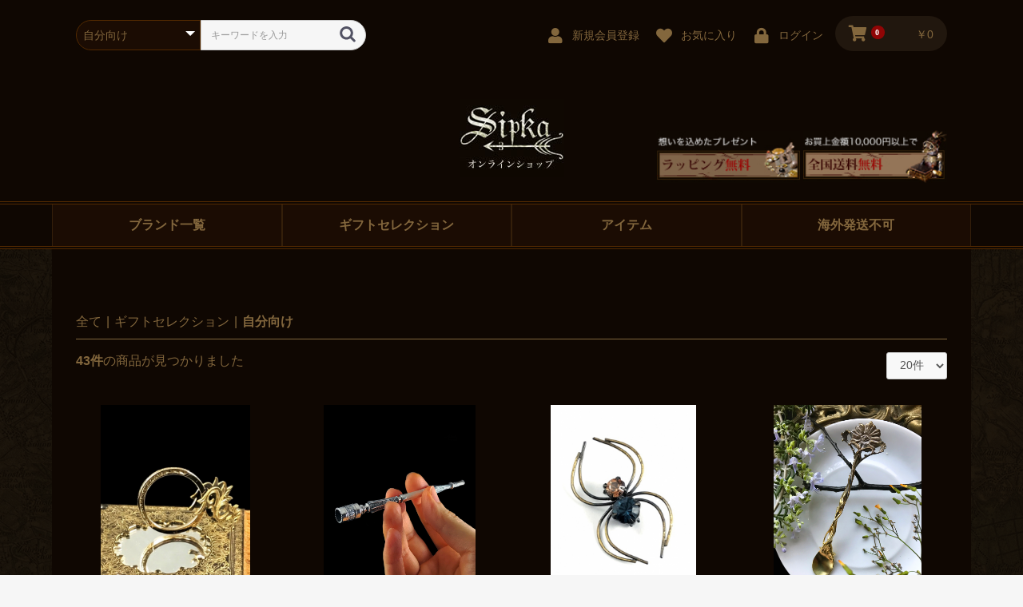

--- FILE ---
content_type: text/html; charset=UTF-8
request_url: https://shop.sipka.jp/products/list?category_id=58&pageno=2
body_size: 10629
content:
<!doctype html>
<html lang="ja">
<head prefix="og: http://ogp.me/ns# fb: http://ogp.me/ns/fb# product: http://ogp.me/ns/product#">
    <meta charset="utf-8">
    <meta name="viewport" content="width=device-width, initial-scale=1, shrink-to-fit=no">
    <meta name="eccube-csrf-token" content="Z2LpTung2FKW2R745s0QlsjkSNW8JQLJI5i4ZoCVzr8">
    <title>Sipka Online Shop / 自分向け</title>
                        <link rel="icon" href="/html/user_data/assets/img/common/favicon.ico">
    <link rel="stylesheet" href="https://stackpath.bootstrapcdn.com/bootstrap/3.4.1/css/bootstrap.min.css" integrity="sha384-HSMxcRTRxnN+Bdg0JdbxYKrThecOKuH5zCYotlSAcp1+c8xmyTe9GYg1l9a69psu" crossorigin="anonymous">
    <link rel="stylesheet" href="https://use.fontawesome.com/releases/v5.3.1/css/all.css" integrity="sha384-mzrmE5qonljUremFsqc01SB46JvROS7bZs3IO2EmfFsd15uHvIt+Y8vEf7N7fWAU" crossorigin="anonymous">
    <link rel="stylesheet" href="//cdn.jsdelivr.net/jquery.slick/1.6.0/slick.css">
    <link rel="stylesheet" href="/html/template/default/assets/css/style.css">
        <script src="https://code.jquery.com/jquery-3.3.1.min.js" integrity="sha256-FgpCb/KJQlLNfOu91ta32o/NMZxltwRo8QtmkMRdAu8=" crossorigin="anonymous"></script>
    <script>
        $(function() {
            $.ajaxSetup({
                'headers': {
                    'ECCUBE-CSRF-TOKEN': $('meta[name="eccube-csrf-token"]').attr('content')
                }
            });
        });
    </script>
                    <!-- ▼Googleアナリティクス -->
            <!-- Global site tag (gtag.js) - Google Analytics -->
<script async src="https://www.googletagmanager.com/gtag/js?id=UA-20014937-6"></script>
<script>
  window.dataLayer = window.dataLayer || [];
  function gtag(){dataLayer.push(arguments);}
  gtag('js', new Date());

  gtag('config', 'UA-20014937-6');
</script>
        <!-- ▲Googleアナリティクス -->

                <link rel="stylesheet" href="/html/user_data/assets/css/customize.css?v=1.0.1">
</head>
<body id="page_product_list" class="product_page">

<div class="ec-layoutRole">
                <div class="ec-layoutRole__header">
                <!-- ▼ヘッダー(商品検索・ログインナビ・カート) -->
            <div class="ec-headerNaviRole">
    <div class="ec-headerNaviRole__left">
        <div class="ec-headerNaviRole__search">
            
<div class="ec-headerSearch">
    <form method="get" class="searchform" action="/products/list">
        <div class="ec-headerSearch__category">
            <div class="ec-select ec-select_search">
                            <select name="category_id" class="category_id"><option value="">全ての商品</option><option value="2">ブランド一覧</option><option value="3">　Gimmel Garden（ギメルガーデン）</option><option value="8">　Gimmel Garden ジュエリーコレクション（ギメルガーデンジュエリーコレクション）</option><option value="12">　Ana-morphilia（アナモルフィリア）</option><option value="67">　子供と魔法</option><option value="20">　hidora（ヒドラ）</option><option value="69">　櫻井結祈子</option><option value="5">　optoo（オプトー）</option><option value="9">　江島多規男</option><option value="81">　佐藤麗生（Reo sato）</option><option value="76">　∮TaKu‘ ,n∮</option><option value="74">　Chantaku</option><option value="78">　SKARNZ</option><option value="73">　外山光男</option><option value="4">　Lhiannan:Shee（リアナンシー）</option><option value="11">　eerie-eery（イーリーイーリー）</option><option value="10">　nyui（ニュイ）</option><option value="21">　猪野屋牧子</option><option value="7">　植田明志（AKISHI UEDA）</option><option value="63">　AKISHI UEDA Drawing Works</option><option value="61">　AGU（あぐ）</option><option value="71">　エビ</option><option value="79">　シプカみやげ</option><option value="13">　Mantam（マンタム）</option><option value="15">　StellAnalista（ステラナリスタ）</option><option value="17">　DECOvienya（デコヴィーニャ）</option><option value="18">　ojo（オジョ）</option><option value="19">　GREEN-EYED CREATION（グリーンアイドクリエーション）</option><option value="22">　HiNGE（ヒンジ）</option><option value="23">　guide（ガイド）</option><option value="24">　V.Sabrina（Vサブリナ）</option><option value="25">　armarium（アルマリウム）</option><option value="26">　金﨑遥</option><option value="27">　katarito（カタリト）</option><option value="28">　尾崎武秀</option><option value="29">　jouer avec moa？（ジュエアヴェックモア）</option><option value="31">　GARARA（ガララ）</option><option value="32">　CUTICURA（斧原由季）</option><option value="30">　クラメンツ商會</option><option value="33">　mayu mooja!（マユムージャ）</option><option value="34">　TORQUATA（トルクアータ）</option><option value="6">　HOASHIYUSUKE（ホアシユウスケ）</option><option value="16">　EmiriA（エミリア）</option><option value="70">　Sipkaクリスマスセレクション</option><option value="68">　Sipkaハロウィンセレクション</option><option value="14">　.</option><option value="55">Recommend Item</option><option value="54">ギフトセレクション</option><option value="58" selected="selected">　自分向け</option><option value="57">　男性向け</option><option value="56">　女性向け</option><option value="1">アイテム</option><option value="35">　リング</option><option value="36">　ネックレス・ペンダント</option><option value="37">　ピアス・イヤリング</option><option value="64">　イヤーフック</option><option value="65">　イヤーカフ</option><option value="38">　ブローチ</option><option value="39">　ブレスレット</option><option value="40">　ヘアアクセサリー</option><option value="41">　財布</option><option value="42">　バッグ</option><option value="43">　革小物</option><option value="66">　煙管（キセル）</option><option value="44">　ファッションアイテム</option><option value="45">　立体作品 オブジェ</option><option value="72">　ソフビ（soft vinyl toy）</option><option value="46">　平面作品</option><option value="60">　書籍</option><option value="47">　ステーショナリー</option><option value="48">　インテリア</option><option value="75">　フィギュア</option><option value="77">　ヌイグルミ</option><option value="80">　缶バッジ</option><option value="49">　スマートフォンケース</option><option value="50">　アクセサリースタンド、小物入れ</option><option value="51">　その他の小物</option><option value="52">裏シプカ</option><option value="53">　お金の神様</option><option value="59">海外発送不可</option></select>
    
            </div>
        </div>
        <div class="ec-headerSearch__keyword">
            <div class="ec-input">
                <input type="search" name="name" maxlength="50" class="search-name" placeholder="キーワードを入力" />
                <button class="ec-headerSearch__keywordBtn" type="submit">
                    <div class="ec-icon">
                        <img src="/html/template/default/assets/icon/search-dark.svg" alt="">
                    </div>
                </button>
            </div>
        </div>
    </form>
</div>

        </div>
        <div class="ec-headerRole__navSP">
            
<div class="ec-headerNavSP">
    <i class="fas fa-bars"></i>
</div>
        </div>
    </div>
    <div class="ec-headerNaviRole__right">
        <div class="ec-headerNaviRole__nav">
            
<div class="ec-headerNav">
            <div class="ec-headerNav__item">
            <a href="https://shop.sipka.jp/entry">
                <i class="ec-headerNav__itemIcon fas fa-user fa-fw"></i>
                <span class="ec-headerNav__itemLink">新規会員登録</span>
            </a>
        </div>
                    <div class="ec-headerNav__item">
                <a href="https://shop.sipka.jp/mypage/favorite">
                    <i class="ec-headerNav__itemIcon fas fa-heart fa-fw"></i>
                    <span class="ec-headerNav__itemLink">お気に入り</span>
                </a>
            </div>
                <div class="ec-headerNav__item">
            <a href="https://shop.sipka.jp/mypage/login">
                <i class="ec-headerNav__itemIcon fas fa-lock fa-fw"></i>
                <span class="ec-headerNav__itemLink">ログイン</span>
            </a>
        </div>
    </div>

        </div>
        <div class="ec-headerRole__cart">
            <div class="ec-cartNaviWrap">
    <div class="ec-cartNavi">
        <i class="ec-cartNavi__icon fas fa-shopping-cart">
            <span class="ec-cartNavi__badge">0</span>
        </i>
        <div class="ec-cartNavi__label">
            <div class="ec-cartNavi__price">￥0</div>
        </div>
    </div>
            <div class="ec-cartNaviNull">
            <div class="ec-cartNaviNull__message">
                <p>現在カート内に商品はございません。</p>
            </div>
        </div>
    </div>
        </div>
    </div>
</div>

        <!-- ▲ヘッダー(商品検索・ログインナビ・カート) -->
    <!-- ▼ロゴ -->
            <div class="ec-headerRole">
    <div class="ec-headerRole__title">
        <div class="ec-headerTitle">
            <div class="ec-headerTitle__title">
                <h1>
                    <a href="https://shop.sipka.jp/">
                        <img src="/html/user_data/assets/img/top/sipka_logo.jpg" />
                    </a>
                </h1>
                <div class="ec-headerTitle__image">
                    <img src="/html/user_data/assets/img/top/wrap.jpg" alt="ラッピング無料" />
                    <img src="/html/user_data/assets/img/top/send.jpg" alt="10,000円以上お買上で送料無料" />
                </div>
            </div>
        </div>
    </div>
</div>
        <!-- ▲ロゴ -->
    <!-- ▼カテゴリナビ(PC) -->
            


<div class="ec-categoryNaviRole">
    <div class="ec-itemNav">
        <ul class="ec-itemNav__nav">
                                            <li>
                            <a href="https://shop.sipka.jp/products/list?category_id=2" title="ブランド一覧">
        ブランド一覧
    </a>
            <ul>
                            <li>
                            <a href="https://shop.sipka.jp/products/list?category_id=3" title="Gimmel Garden（ギメルガーデン）">
        Gimmel Garden（ギメルガーデン）
    </a>
    
                </li>
                            <li>
                            <a href="https://shop.sipka.jp/products/list?category_id=8" title="Gimmel Garden ジュエリーコレクション（ギメルガーデンジュエリーコレクション）">
        Gimmel Garden ジュエリーコレクション（ギメルガーデンジュエリーコレクション）
    </a>
    
                </li>
                            <li>
                            <a href="https://shop.sipka.jp/products/list?category_id=12" title="Ana-morphilia（アナモルフィリア）">
        Ana-morphilia（アナモルフィリア）
    </a>
    
                </li>
                            <li>
                            <a href="https://shop.sipka.jp/products/list?category_id=67" title="子供と魔法">
        子供と魔法
    </a>
    
                </li>
                            <li>
                            <a href="https://shop.sipka.jp/products/list?category_id=20" title="hidora（ヒドラ）">
        hidora（ヒドラ）
    </a>
    
                </li>
                            <li>
                            <a href="https://shop.sipka.jp/products/list?category_id=69" title="櫻井結祈子">
        櫻井結祈子
    </a>
    
                </li>
                            <li>
                            <a href="https://shop.sipka.jp/products/list?category_id=5" title="optoo（オプトー）">
        optoo（オプトー）
    </a>
    
                </li>
                            <li>
                            <a href="https://shop.sipka.jp/products/list?category_id=9" title="江島多規男">
        江島多規男
    </a>
    
                </li>
                            <li>
                            <a href="https://shop.sipka.jp/products/list?category_id=81" title="佐藤麗生（Reo sato）">
        佐藤麗生（Reo sato）
    </a>
    
                </li>
                            <li>
                            <a href="https://shop.sipka.jp/products/list?category_id=76" title="∮TaKu‘ ,n∮">
        ∮TaKu‘ ,n∮
    </a>
    
                </li>
                            <li>
                            <a href="https://shop.sipka.jp/products/list?category_id=74" title="Chantaku">
        Chantaku
    </a>
    
                </li>
                            <li>
                            <a href="https://shop.sipka.jp/products/list?category_id=78" title="SKARNZ">
        SKARNZ
    </a>
    
                </li>
                            <li>
                            <a href="https://shop.sipka.jp/products/list?category_id=73" title="外山光男">
        外山光男
    </a>
    
                </li>
                            <li>
                            <a href="https://shop.sipka.jp/products/list?category_id=4" title="Lhiannan:Shee（リアナンシー）">
        Lhiannan:Shee（リアナンシー）
    </a>
    
                </li>
                            <li>
                            <a href="https://shop.sipka.jp/products/list?category_id=11" title="eerie-eery（イーリーイーリー）">
        eerie-eery（イーリーイーリー）
    </a>
    
                </li>
                            <li>
                            <a href="https://shop.sipka.jp/products/list?category_id=10" title="nyui（ニュイ）">
        nyui（ニュイ）
    </a>
    
                </li>
                            <li>
                            <a href="https://shop.sipka.jp/products/list?category_id=21" title="猪野屋牧子">
        猪野屋牧子
    </a>
    
                </li>
                            <li>
                            <a href="https://shop.sipka.jp/products/list?category_id=7" title="植田明志（AKISHI UEDA）">
        植田明志（AKISHI UEDA）
    </a>
    
                </li>
                            <li>
                            <a href="https://shop.sipka.jp/products/list?category_id=63" title="AKISHI UEDA Drawing Works">
        AKISHI UEDA Drawing Works
    </a>
    
                </li>
                            <li>
                            <a href="https://shop.sipka.jp/products/list?category_id=61" title="AGU（あぐ）">
        AGU（あぐ）
    </a>
    
                </li>
                            <li>
                            <a href="https://shop.sipka.jp/products/list?category_id=71" title="エビ">
        エビ
    </a>
    
                </li>
                            <li>
                            <a href="https://shop.sipka.jp/products/list?category_id=79" title="シプカみやげ">
        シプカみやげ
    </a>
    
                </li>
                            <li>
                            <a href="https://shop.sipka.jp/products/list?category_id=13" title="Mantam（マンタム）">
        Mantam（マンタム）
    </a>
    
                </li>
                            <li>
                            <a href="https://shop.sipka.jp/products/list?category_id=15" title="StellAnalista（ステラナリスタ）">
        StellAnalista（ステラナリスタ）
    </a>
    
                </li>
                            <li>
                            <a href="https://shop.sipka.jp/products/list?category_id=17" title="DECOvienya（デコヴィーニャ）">
        DECOvienya（デコヴィーニャ）
    </a>
    
                </li>
                            <li>
                            <a href="https://shop.sipka.jp/products/list?category_id=18" title="ojo（オジョ）">
        ojo（オジョ）
    </a>
    
                </li>
                            <li>
                            <a href="https://shop.sipka.jp/products/list?category_id=19" title="GREEN-EYED CREATION（グリーンアイドクリエーション）">
        GREEN-EYED CREATION（グリーンアイドクリエーション）
    </a>
    
                </li>
                            <li>
                            <a href="https://shop.sipka.jp/products/list?category_id=22" title="HiNGE（ヒンジ）">
        HiNGE（ヒンジ）
    </a>
    
                </li>
                            <li>
                            <a href="https://shop.sipka.jp/products/list?category_id=23" title="guide（ガイド）">
        guide（ガイド）
    </a>
    
                </li>
                            <li>
                            <a href="https://shop.sipka.jp/products/list?category_id=24" title="V.Sabrina（Vサブリナ）">
        V.Sabrina（Vサブリナ）
    </a>
    
                </li>
                            <li>
                            <a href="https://shop.sipka.jp/products/list?category_id=25" title="armarium（アルマリウム）">
        armarium（アルマリウム）
    </a>
    
                </li>
                            <li>
                            <a href="https://shop.sipka.jp/products/list?category_id=26" title="金﨑遥">
        金﨑遥
    </a>
    
                </li>
                            <li>
                            <a href="https://shop.sipka.jp/products/list?category_id=27" title="katarito（カタリト）">
        katarito（カタリト）
    </a>
    
                </li>
                            <li>
                            <a href="https://shop.sipka.jp/products/list?category_id=28" title="尾崎武秀">
        尾崎武秀
    </a>
    
                </li>
                            <li>
                            <a href="https://shop.sipka.jp/products/list?category_id=29" title="jouer avec moa？（ジュエアヴェックモア）">
        jouer avec moa？（ジュエアヴェックモア）
    </a>
    
                </li>
                            <li>
                            <a href="https://shop.sipka.jp/products/list?category_id=31" title="GARARA（ガララ）">
        GARARA（ガララ）
    </a>
    
                </li>
                            <li>
                            <a href="https://shop.sipka.jp/products/list?category_id=32" title="CUTICURA（斧原由季）">
        CUTICURA（斧原由季）
    </a>
    
                </li>
                            <li>
                            <a href="https://shop.sipka.jp/products/list?category_id=30" title="クラメンツ商會">
        クラメンツ商會
    </a>
    
                </li>
                            <li>
                            <a href="https://shop.sipka.jp/products/list?category_id=33" title="mayu mooja!（マユムージャ）">
        mayu mooja!（マユムージャ）
    </a>
    
                </li>
                            <li>
                            <a href="https://shop.sipka.jp/products/list?category_id=34" title="TORQUATA（トルクアータ）">
        TORQUATA（トルクアータ）
    </a>
    
                </li>
                            <li>
                            <a href="https://shop.sipka.jp/products/list?category_id=6" title="HOASHIYUSUKE（ホアシユウスケ）">
        HOASHIYUSUKE（ホアシユウスケ）
    </a>
    
                </li>
                            <li>
                            <a href="https://shop.sipka.jp/products/list?category_id=16" title="EmiriA（エミリア）">
        EmiriA（エミリア）
    </a>
    
                </li>
                            <li>
                            <a href="https://shop.sipka.jp/products/list?category_id=70" title="Sipkaクリスマスセレクション">
        Sipkaクリスマスセレクション
    </a>
    
                </li>
                            <li>
                            <a href="https://shop.sipka.jp/products/list?category_id=68" title="Sipkaハロウィンセレクション">
        Sipkaハロウィンセレクション
    </a>
    
                </li>
                            <li>
                            <a href="https://shop.sipka.jp/products/list?category_id=14" title=".">
        .
    </a>
    
                </li>
                    </ul>
    
                </li>
                                                                                        <li>
                            <a href="https://shop.sipka.jp/products/list?category_id=54" title="ギフトセレクション">
        ギフトセレクション
    </a>
            <ul>
                            <li>
                            <a href="https://shop.sipka.jp/products/list?category_id=58" title="自分向け">
        自分向け
    </a>
    
                </li>
                            <li>
                            <a href="https://shop.sipka.jp/products/list?category_id=57" title="男性向け">
        男性向け
    </a>
    
                </li>
                            <li>
                            <a href="https://shop.sipka.jp/products/list?category_id=56" title="女性向け">
        女性向け
    </a>
    
                </li>
                    </ul>
    
                </li>
                                                            <li>
                            <a href="https://shop.sipka.jp/products/list?category_id=1" title="アイテム">
        アイテム
    </a>
            <ul>
                            <li>
                            <a href="https://shop.sipka.jp/products/list?category_id=35" title="リング">
        リング
    </a>
    
                </li>
                            <li>
                            <a href="https://shop.sipka.jp/products/list?category_id=36" title="ネックレス・ペンダント">
        ネックレス・ペンダント
    </a>
    
                </li>
                            <li>
                            <a href="https://shop.sipka.jp/products/list?category_id=37" title="ピアス・イヤリング">
        ピアス・イヤリング
    </a>
    
                </li>
                            <li>
                            <a href="https://shop.sipka.jp/products/list?category_id=64" title="イヤーフック">
        イヤーフック
    </a>
    
                </li>
                            <li>
                            <a href="https://shop.sipka.jp/products/list?category_id=65" title="イヤーカフ">
        イヤーカフ
    </a>
    
                </li>
                            <li>
                            <a href="https://shop.sipka.jp/products/list?category_id=38" title="ブローチ">
        ブローチ
    </a>
    
                </li>
                            <li>
                            <a href="https://shop.sipka.jp/products/list?category_id=39" title="ブレスレット">
        ブレスレット
    </a>
    
                </li>
                            <li>
                            <a href="https://shop.sipka.jp/products/list?category_id=40" title="ヘアアクセサリー">
        ヘアアクセサリー
    </a>
    
                </li>
                            <li>
                            <a href="https://shop.sipka.jp/products/list?category_id=41" title="財布">
        財布
    </a>
    
                </li>
                            <li>
                            <a href="https://shop.sipka.jp/products/list?category_id=42" title="バッグ">
        バッグ
    </a>
    
                </li>
                            <li>
                            <a href="https://shop.sipka.jp/products/list?category_id=43" title="革小物">
        革小物
    </a>
    
                </li>
                            <li>
                            <a href="https://shop.sipka.jp/products/list?category_id=66" title="煙管（キセル）">
        煙管（キセル）
    </a>
    
                </li>
                            <li>
                            <a href="https://shop.sipka.jp/products/list?category_id=44" title="ファッションアイテム">
        ファッションアイテム
    </a>
    
                </li>
                            <li>
                            <a href="https://shop.sipka.jp/products/list?category_id=45" title="立体作品 オブジェ">
        立体作品 オブジェ
    </a>
    
                </li>
                            <li>
                            <a href="https://shop.sipka.jp/products/list?category_id=72" title="ソフビ（soft vinyl toy）">
        ソフビ（soft vinyl toy）
    </a>
    
                </li>
                            <li>
                            <a href="https://shop.sipka.jp/products/list?category_id=46" title="平面作品">
        平面作品
    </a>
    
                </li>
                            <li>
                            <a href="https://shop.sipka.jp/products/list?category_id=60" title="書籍">
        書籍
    </a>
    
                </li>
                            <li>
                            <a href="https://shop.sipka.jp/products/list?category_id=47" title="ステーショナリー">
        ステーショナリー
    </a>
    
                </li>
                            <li>
                            <a href="https://shop.sipka.jp/products/list?category_id=48" title="インテリア">
        インテリア
    </a>
    
                </li>
                            <li>
                            <a href="https://shop.sipka.jp/products/list?category_id=75" title="フィギュア">
        フィギュア
    </a>
    
                </li>
                            <li>
                            <a href="https://shop.sipka.jp/products/list?category_id=77" title="ヌイグルミ">
        ヌイグルミ
    </a>
    
                </li>
                            <li>
                            <a href="https://shop.sipka.jp/products/list?category_id=80" title="缶バッジ">
        缶バッジ
    </a>
    
                </li>
                            <li>
                            <a href="https://shop.sipka.jp/products/list?category_id=49" title="スマートフォンケース">
        スマートフォンケース
    </a>
    
                </li>
                            <li>
                            <a href="https://shop.sipka.jp/products/list?category_id=50" title="アクセサリースタンド、小物入れ">
        アクセサリースタンド、小物入れ
    </a>
    
                </li>
                            <li>
                            <a href="https://shop.sipka.jp/products/list?category_id=51" title="その他の小物">
        その他の小物
    </a>
    
                </li>
                    </ul>
    
                </li>
                                                                                        <li>
                            <a href="https://shop.sipka.jp/products/list?category_id=59" title="海外発送不可">
        海外発送不可
    </a>
    
                </li>
                                    </ul>
    </div>
</div>
        <!-- ▲カテゴリナビ(PC) -->

        </div>
    
        
    <div class="ec-layoutRole__contents">
                
                
        <div class="ec-layoutRole__main">
                        
                                    <div class="ec-searchnavRole">
            <form name="form1" id="form1" method="get" action="?">
                                    <input type="hidden" id="mode"
                           name="mode"
                           />
                                    <input type="hidden" id="category_id"
                           name="category_id"
                           value="58" />
                                    <input type="hidden" id="name"
                           name="name"
                           />
                                    <input type="hidden" id="pageno"
                           name="pageno"
                           value="2" />
                                    <input type="hidden" id="disp_number"
                           name="disp_number"
                           value="0" />
                                    <input type="hidden" id="orderby"
                           name="orderby"
                           value="0" />
                            </form>
            <div class="ec-searchnavRole__topicpath">
                <ol class="ec-topicpath">
                    <li class="ec-topicpath__item"><a href="https://shop.sipka.jp/products/list">全て</a>
                    </li>
                                                                        <li class="ec-topicpath__divider">|</li>
                            <li class="ec-topicpath__item"><a
                                        href="https://shop.sipka.jp/products/list?category_id=54">ギフトセレクション</a>
                            </li>
                                                    <li class="ec-topicpath__divider">|</li>
                            <li class="ec-topicpath__item--active"><a
                                        href="https://shop.sipka.jp/products/list?category_id=58">自分向け</a>
                            </li>
                                                                                </ol>
            </div>
            <div class="ec-searchnavRole__infos">
                <div class="ec-searchnavRole__counter">
                                            <span class="ec-font-bold">43件</span><span>の商品が見つかりました</span>
                                    </div>
                                    <div class="ec-searchnavRole__actions">
                        <div class="ec-select">
                            <select id="" name="disp_number" class="disp-number form-control"><option value="0">20件</option><option value="1">40件</option><option value="2">60件</option></select>
                                                    </div>
                    </div>
                            </div>
        </div>
                    <div class="ec-shelfRole">
                <ul class="ec-shelfGrid">
                                            <li class="ec-shelfGrid__item">
                            <a href="https://shop.sipka.jp/products/detail/3107">
                                <p class="ec-shelfGrid__item-image">
                                    <span class="ec-shelfGrid__item-image__wrap">
                                                                                <img src="/html/upload/save_image/20201226162044-1.jpg">
                                    </span>
                                </p>
                                <p>Gimmel Garden 【Cronachista クロナキスタ（K10 刻印サービス付き）】</p>
                                                                <p class="price02-default">
                                                                                                                        ￥80,300 ～ ￥10,999,999
                                                                                                            </p>
                            </a>

                                                                                                                                                                                                                                                                                                                                                                                                                                                                                                                                                                                                                                                                                                                                                                                                                                                                                                                                                                                                                                            </li>
                                            <li class="ec-shelfGrid__item">
                            <a href="https://shop.sipka.jp/products/detail/3079">
                                <p class="ec-shelfGrid__item-image">
                                    <span class="ec-shelfGrid__item-image__wrap">
                                                                                <img src="/html/upload/save_image/0222215713_65d744a97c4c9.jpg">
                                    </span>
                                </p>
                                <p>Gimmel Garden 【Gioia effimera（夢幻泡影）】</p>
                                                                <p class="price02-default">
                                                                            ￥46,200
                                                                    </p>
                            </a>

                                                                                                                                                                                                                                                                                                                                                                                                                                                                                                                                                                                                                                                                                                                                                                                                                                                                                                                                                                                                                                            </li>
                                            <li class="ec-shelfGrid__item">
                            <a href="https://shop.sipka.jp/products/detail/1884">
                                <p class="ec-shelfGrid__item-image">
                                    <span class="ec-shelfGrid__item-image__wrap">
                                                                                <img src="/html/upload/save_image/20201220181301-1.jpg">
                                    </span>
                                </p>
                                <p>「ドリームスパイダー」ブローチ</p>
                                                                <p class="price02-default">
                                                                            ￥12,100
                                                                    </p>
                            </a>

                                                                                                                                                                                                                                                                                                                                                                                                                                                                                                                                                                                                                                                                                                                                                                                                                                                                                                                                                                                                                                            </li>
                                            <li class="ec-shelfGrid__item">
                            <a href="https://shop.sipka.jp/products/detail/3490">
                                <p class="ec-shelfGrid__item-image">
                                    <span class="ec-shelfGrid__item-image__wrap">
                                                                                <img src="/html/upload/save_image/1215033333_639a16fdd7b20.jpg">
                                    </span>
                                </p>
                                <p>Ana-morphilia【「モーリュの瞬き」スプーン（真鍮）」</p>
                                                                <p class="price02-default">
                                                                            ￥17,600
                                                                    </p>
                            </a>

                                                                                                                                                                                                                                                                                                                                                                                                                                                                                                                                                                                                                                                                                                                                                                                                                                                                                                                                                                                                                                            </li>
                                            <li class="ec-shelfGrid__item">
                            <a href="https://shop.sipka.jp/products/detail/3099">
                                <p class="ec-shelfGrid__item-image">
                                    <span class="ec-shelfGrid__item-image__wrap">
                                                                                <img src="/html/upload/save_image/20201208204635-1.jpg">
                                    </span>
                                </p>
                                <p>Gimmel Garden 【Cronachista クロナキスタ（刻印サービス付き）】</p>
                                                                <p class="price02-default">
                                                                                                                        ￥17,600
                                                                                                            </p>
                            </a>

                                                                                                                                                                                                                                                                                                                                                                                                                                                                                                                                                                                                                                                                                                                                                                                                                                                                                                                                                                                                                                            </li>
                                            <li class="ec-shelfGrid__item">
                            <a href="https://shop.sipka.jp/products/detail/3097">
                                <p class="ec-shelfGrid__item-image">
                                    <span class="ec-shelfGrid__item-image__wrap">
                                                                                <img src="/html/upload/save_image/20201203220501-1.jpg">
                                    </span>
                                </p>
                                <p>Gimmel Garden 【illuminatore （薄明探査灯）】</p>
                                                                <p class="price02-default">
                                                                                                                        ￥36,300 ～ ￥40,920
                                                                                                            </p>
                            </a>

                                                                                                                                                                                                                                                                                                                                                                                                                                                                                                                                                                                                                                                                                                                                                                                                                                                                                                                                                                                                                                            </li>
                                            <li class="ec-shelfGrid__item">
                            <a href="https://shop.sipka.jp/products/detail/2893">
                                <p class="ec-shelfGrid__item-image">
                                    <span class="ec-shelfGrid__item-image__wrap">
                                                                                <img src="/html/upload/save_image/0325020441_623ca4a9322ee.jpg">
                                    </span>
                                </p>
                                <p>Gimmel Garden 【Predella Matita 筆録千草】</p>
                                                                <p class="price02-default">
                                                                            ￥13,200
                                                                    </p>
                            </a>

                                                                                                                                                                                                                                                                                                                                                                                                                                                                                                                                                                                                                                                                                                                                                                                                                                                                                                                                                                                                                                            </li>
                                            <li class="ec-shelfGrid__item">
                            <a href="https://shop.sipka.jp/products/detail/3684">
                                <p class="ec-shelfGrid__item-image">
                                    <span class="ec-shelfGrid__item-image__wrap">
                                                                                <span class="sold_out">SOLD</span>
                                                                                <img src="/html/upload/save_image/1114015635_65525543bb553.jpg">
                                    </span>
                                </p>
                                <p>GREEN-EYED CREATION【カードルプレート 蝶 】</p>
                                                                <p class="price02-default">
                                                                            ￥3,300
                                                                    </p>
                            </a>

                                                                                                                                                                                                                                                                                                                                                                                                                                                                                                                                                                                                                                                                                                                                                                                                                                                                                                                                                                                                                                            </li>
                                            <li class="ec-shelfGrid__item">
                            <a href="https://shop.sipka.jp/products/detail/2732">
                                <p class="ec-shelfGrid__item-image">
                                    <span class="ec-shelfGrid__item-image__wrap">
                                                                                <span class="sold_out">SOLD</span>
                                                                                <img src="/html/upload/save_image/20200511203542-1.jpg">
                                    </span>
                                </p>
                                <p>GREEN-EYED CREATION 【「Life is a miracle.」Playing Cards（トランプ）】</p>
                                                                <p class="price02-default">
                                                                            ￥3,850
                                                                    </p>
                            </a>

                                                                                                                                                                                                                                                                                                                                                                                                                                                                                                                                                                                                                                                                                                                                                                                                                                                                                                                                                                                                                                            </li>
                                            <li class="ec-shelfGrid__item">
                            <a href="https://shop.sipka.jp/products/detail/2805">
                                <p class="ec-shelfGrid__item-image">
                                    <span class="ec-shelfGrid__item-image__wrap">
                                                                                <img src="/html/upload/save_image/20181203234640-1.jpg">
                                    </span>
                                </p>
                                <p>Gimmel Garden 【真鍮製コースター「星座盤」】</p>
                                                                <p class="price02-default">
                                                                            ￥3,960
                                                                    </p>
                            </a>

                                                                                                                                                                                                                                                                                                                                                                                                                                                                                                                                                                                                                                                                                                                                                                                                                                                                                                                                                                                                                                            </li>
                                            <li class="ec-shelfGrid__item">
                            <a href="https://shop.sipka.jp/products/detail/1799">
                                <p class="ec-shelfGrid__item-image">
                                    <span class="ec-shelfGrid__item-image__wrap">
                                                                                <img src="/html/upload/save_image/20191208153115-1.jpg">
                                    </span>
                                </p>
                                <p>Gimmel Garden 【真鍮製コースター「五行」】</p>
                                                                <p class="price02-default">
                                                                            ￥3,960
                                                                    </p>
                            </a>

                                                                                                                                                                                                                                                                                                                                                                                                                                                                                                                                                                                                                                                                                                                                                                                                                                                                                                                                                                                                                                            </li>
                                            <li class="ec-shelfGrid__item">
                            <a href="https://shop.sipka.jp/products/detail/3098">
                                <p class="ec-shelfGrid__item-image">
                                    <span class="ec-shelfGrid__item-image__wrap">
                                                                                <img src="/html/upload/save_image/20201204195618-1.jpg">
                                    </span>
                                </p>
                                <p>Gimmel Garden【Fabbrica di Fumo 煙工場  Short Ver.】</p>
                                                                <p class="price02-default">
                                                                            ￥39,600
                                                                    </p>
                            </a>

                                                                                                                                                                                                                                                                                                                                                                                                                                                                                                                                                                                                                                                                                                                                                                                                                                                                                                                                                                                                                                            </li>
                                            <li class="ec-shelfGrid__item">
                            <a href="https://shop.sipka.jp/products/detail/3072">
                                <p class="ec-shelfGrid__item-image">
                                    <span class="ec-shelfGrid__item-image__wrap">
                                                                                <img src="/html/upload/save_image/20200917192853-1.jpg">
                                    </span>
                                </p>
                                <p>Gimmel Garden ジュエリーコレクション 【Altarino planetario 星空祭壇（K18YG）】</p>
                                                                <p class="price02-default">
                                                                                                                        ￥198,000
                                                                                                            </p>
                            </a>

                                                                                                                                                                                                                                                                                                                                                                                                                                                                                                                                                                                                                                                                                                                                                                                                                                                                                                                                                                                                                                            </li>
                                            <li class="ec-shelfGrid__item">
                            <a href="https://shop.sipka.jp/products/detail/2854">
                                <p class="ec-shelfGrid__item-image">
                                    <span class="ec-shelfGrid__item-image__wrap">
                                                                                <img src="/html/upload/save_image/20190124204333-3.jpg">
                                    </span>
                                </p>
                                <p>Gimmel Garden【Alma Cucitrice 言霊縢り】</p>
                                                                <p class="price02-default">
                                                                            ￥82,500
                                                                    </p>
                            </a>

                                                                                                                                                                                                                                                                                                                                                                                                                                                                                                                                                                                                                                                                                                                                                                                                                                                                                                                                                                                                                                            </li>
                                            <li class="ec-shelfGrid__item">
                            <a href="https://shop.sipka.jp/products/detail/3453">
                                <p class="ec-shelfGrid__item-image">
                                    <span class="ec-shelfGrid__item-image__wrap">
                                                                                <img src="/html/upload/save_image/1002142226_63392012795fb.jpg">
                                    </span>
                                </p>
                                <p>Gimmel Garden【「The Tower of Slumber」 まどろみの塔 鉛筆キャップ （Insomnia）】</p>
                                                                <p class="price02-default">
                                                                            ￥6,270
                                                                    </p>
                            </a>

                                                                                                                                                                                                                                                                                                                                                                                                                                                                                                                                                                                                                                                                                                                                                                                                                                                                                                                                                                                                                                            </li>
                                            <li class="ec-shelfGrid__item">
                            <a href="https://shop.sipka.jp/products/detail/2967">
                                <p class="ec-shelfGrid__item-image">
                                    <span class="ec-shelfGrid__item-image__wrap">
                                                                                <img src="/html/upload/save_image/20191212200920-1.jpg">
                                    </span>
                                </p>
                                <p>Gimmel Garden 【Portafortuna 果報すくい（ブルートパーズ）】</p>
                                                                <p class="price02-default">
                                                                            ￥30,800
                                                                    </p>
                            </a>

                                                                                                                                                                                                                                                                                                                                                                                                                                                                                                                                                                                                                                                                                                                                                                                                                                                                                                                                                                                                                                            </li>
                                            <li class="ec-shelfGrid__item">
                            <a href="https://shop.sipka.jp/products/detail/3016">
                                <p class="ec-shelfGrid__item-image">
                                    <span class="ec-shelfGrid__item-image__wrap">
                                                                                <img src="/html/upload/save_image/20200319184043-3.jpg">
                                    </span>
                                </p>
                                <p>Gimmel Garden 【芽吹き天蓋】</p>
                                                                <p class="price02-default">
                                                                                                                        ￥36,300 ～ ￥40,920
                                                                                                            </p>
                            </a>

                                                                                                                                                                                                                                                                                                                                                                                                                                                                                                                                                                                                                                                                                                                                                                                                                                                                                                                                                                                                                                            </li>
                                            <li class="ec-shelfGrid__item">
                            <a href="https://shop.sipka.jp/products/detail/2818">
                                <p class="ec-shelfGrid__item-image">
                                    <span class="ec-shelfGrid__item-image__wrap">
                                                                                <img src="/html/upload/save_image/20181211214244-1.jpg">
                                    </span>
                                </p>
                                <p>Gimmel Garden 【「導き晶石」ペンダント（ブルートパーズ）】</p>
                                                                <p class="price02-default">
                                                                                                                        ￥17,600 ～ ￥22,220
                                                                                                            </p>
                            </a>

                                                                                                                                                                                                                                                                                                                                                                                                                                                                                                                                                                                                                                                                                                                                                                                                                                                                                                                                                                                                                                            </li>
                                            <li class="ec-shelfGrid__item">
                            <a href="https://shop.sipka.jp/products/detail/1711">
                                <p class="ec-shelfGrid__item-image">
                                    <span class="ec-shelfGrid__item-image__wrap">
                                                                                <img src="/html/upload/save_image/20200410201847-1.jpg">
                                    </span>
                                </p>
                                <p>Gimmel Garden 【勝手に埋めちゃう団 団員証】</p>
                                                                <p class="price02-default">
                                                                            ￥3,300
                                                                    </p>
                            </a>

                                                                                                                                                                                                                                                                                                                                                                                                                                                                                                                                                                                                                                                                                                                                                                                                                                                                                                                                                                                                                                            </li>
                                            <li class="ec-shelfGrid__item">
                            <a href="https://shop.sipka.jp/products/detail/1739">
                                <p class="ec-shelfGrid__item-image">
                                    <span class="ec-shelfGrid__item-image__wrap">
                                                                                <img src="/html/upload/save_image/20150413215613-1.jpg">
                                    </span>
                                </p>
                                <p>猪野屋牧子  【「Insolite」ガラスペン】</p>
                                                                <p class="price02-default">
                                                                            ￥26,400
                                                                    </p>
                            </a>

                                                                                                                                                                                                                                                                                                                                                                                                                                                                                                                                                                                                                                                                                                                                                                                                                                                                                                                                                                                                                                            </li>
                                    </ul>
            </div>
            <div class="ec-modal">
                <input type="checkbox" id="ec-modal-checkbox" class="checkbox">
                <div class="ec-modal-overlay">
                    <label for="ec-modal-checkbox" class="ec-modal-overlay-close"></label>
                    <div class="ec-modal-wrap">
                        <label for="ec-modal-checkbox" class="ec-modal-close"><span class="ec-icon"><img src="/html/template/default/assets/icon/cross-dark.svg" alt=""/></span></label>
                        <div id="ec-modal-header" class="text-center">カートに追加しました。</div>
                        <div class="ec-modal-box">
                            <div class="ec-role">
                                <label for="ec-modal-checkbox" class="ec-inlineBtn--cancel">お買い物を続ける</label>
                                <a href="https://shop.sipka.jp/cart" class="ec-inlineBtn--action">カートへ進む</a>
                            </div>
                        </div>
                    </div>
                </div>
            </div>
            <div class="ec-pagerRole">
                    <ul class="ec-pager">
                
                            <li class="ec-pager__item">
                <a href="/products/list?category_id=58&amp;pageno=1">前へ</a></li>
        
                
                                    <li class="ec-pager__item"><a href="/products/list?category_id=58&amp;pageno=1"> 1 </a></li>
                                                <li class="ec-pager__item--active"><a href="/products/list?category_id=58&amp;pageno=2"> 2 </a></li>
                                                <li class="ec-pager__item"><a href="/products/list?category_id=58&amp;pageno=3"> 3 </a></li>
                    
                
                            <li class="ec-pager__item">
                <a href="/products/list?category_id=58&amp;pageno=3">次へ</a></li>
        
                    </ul>
            </div>
            
                                </div>

                    </div>

        
                <div class="ec-layoutRole__footer">
                <!-- ▼フッター -->
            <div class="ec-footerRole">
    <div class="ec-footerRole__inner">
        <ul class="ec-footerNavi">
            <li class="ec-footerNavi__link">
                <a href="https://shop.sipka.jp/">HOME</a>
            </li>
            <li class="ec-footerNavi__link">
                <a href="https://shop.sipka.jp/help/about">About</a>
            </li>
            <li class="ec-footerNavi__link">
                <a href="https://shop.sipka.jp/products/list">Item List</a>
            </li>
            <li class="ec-footerNavi__link">
                <a href="https://shop.sipka.jp/guide">Guide</a>
            </li>
            <li class="ec-footerNavi__link">
                <a href="https://shop.sipka.jp/contact">Contact</a>
            </li>
            <li class="ec-footerNavi__link">
                <a href="https://shop.sipka.jp/help/privacy">Policy</a>
            </li>
            <li class="ec-footerNavi__link">
                <a href="https://shop.sipka.jp/help/tradelaw">Transrations Law</a>
            </li>
            <li class="ec-footerNavi__link">
                <a href="http://sipka.jp/" target="_blank">Official</a>
            </li>
            <li class="ec-footerNavi__link">
                <a href="http://sipka.jp/weblog/" target="_blank">Blog</a>
            </li>
        </ul>
        <div class="ec-footerTitle">
            <div class="ec-footerTitle__logo">
                <a href="https://shop.sipka.jp/">Sipka Online Shop</a>
            </div>
            <div class="ec-footerTitle__copyright">copyright (c) Sipka Online Shop all rights reserved.</div>
        </div>
    </div>
</div>
        <!-- ▲フッター -->

        </div>
    </div><!-- ec-layoutRole -->

<div class="ec-overlayRole"></div>
<div class="ec-drawerRoleClose"><i class="fas fa-times"></i></div>
<div class="ec-drawerRole">
                    <!-- ▼商品検索 -->
            
<div class="ec-headerSearch">
    <form method="get" class="searchform" action="/products/list">
        <div class="ec-headerSearch__category">
            <div class="ec-select ec-select_search">
                            <select name="category_id" class="category_id"><option value="">全ての商品</option><option value="2">ブランド一覧</option><option value="3">　Gimmel Garden（ギメルガーデン）</option><option value="8">　Gimmel Garden ジュエリーコレクション（ギメルガーデンジュエリーコレクション）</option><option value="12">　Ana-morphilia（アナモルフィリア）</option><option value="67">　子供と魔法</option><option value="20">　hidora（ヒドラ）</option><option value="69">　櫻井結祈子</option><option value="5">　optoo（オプトー）</option><option value="9">　江島多規男</option><option value="81">　佐藤麗生（Reo sato）</option><option value="76">　∮TaKu‘ ,n∮</option><option value="74">　Chantaku</option><option value="78">　SKARNZ</option><option value="73">　外山光男</option><option value="4">　Lhiannan:Shee（リアナンシー）</option><option value="11">　eerie-eery（イーリーイーリー）</option><option value="10">　nyui（ニュイ）</option><option value="21">　猪野屋牧子</option><option value="7">　植田明志（AKISHI UEDA）</option><option value="63">　AKISHI UEDA Drawing Works</option><option value="61">　AGU（あぐ）</option><option value="71">　エビ</option><option value="79">　シプカみやげ</option><option value="13">　Mantam（マンタム）</option><option value="15">　StellAnalista（ステラナリスタ）</option><option value="17">　DECOvienya（デコヴィーニャ）</option><option value="18">　ojo（オジョ）</option><option value="19">　GREEN-EYED CREATION（グリーンアイドクリエーション）</option><option value="22">　HiNGE（ヒンジ）</option><option value="23">　guide（ガイド）</option><option value="24">　V.Sabrina（Vサブリナ）</option><option value="25">　armarium（アルマリウム）</option><option value="26">　金﨑遥</option><option value="27">　katarito（カタリト）</option><option value="28">　尾崎武秀</option><option value="29">　jouer avec moa？（ジュエアヴェックモア）</option><option value="31">　GARARA（ガララ）</option><option value="32">　CUTICURA（斧原由季）</option><option value="30">　クラメンツ商會</option><option value="33">　mayu mooja!（マユムージャ）</option><option value="34">　TORQUATA（トルクアータ）</option><option value="6">　HOASHIYUSUKE（ホアシユウスケ）</option><option value="16">　EmiriA（エミリア）</option><option value="70">　Sipkaクリスマスセレクション</option><option value="68">　Sipkaハロウィンセレクション</option><option value="14">　.</option><option value="55">Recommend Item</option><option value="54">ギフトセレクション</option><option value="58" selected="selected">　自分向け</option><option value="57">　男性向け</option><option value="56">　女性向け</option><option value="1">アイテム</option><option value="35">　リング</option><option value="36">　ネックレス・ペンダント</option><option value="37">　ピアス・イヤリング</option><option value="64">　イヤーフック</option><option value="65">　イヤーカフ</option><option value="38">　ブローチ</option><option value="39">　ブレスレット</option><option value="40">　ヘアアクセサリー</option><option value="41">　財布</option><option value="42">　バッグ</option><option value="43">　革小物</option><option value="66">　煙管（キセル）</option><option value="44">　ファッションアイテム</option><option value="45">　立体作品 オブジェ</option><option value="72">　ソフビ（soft vinyl toy）</option><option value="46">　平面作品</option><option value="60">　書籍</option><option value="47">　ステーショナリー</option><option value="48">　インテリア</option><option value="75">　フィギュア</option><option value="77">　ヌイグルミ</option><option value="80">　缶バッジ</option><option value="49">　スマートフォンケース</option><option value="50">　アクセサリースタンド、小物入れ</option><option value="51">　その他の小物</option><option value="52">裏シプカ</option><option value="53">　お金の神様</option><option value="59">海外発送不可</option></select>
    
            </div>
        </div>
        <div class="ec-headerSearch__keyword">
            <div class="ec-input">
                <input type="search" name="name" maxlength="50" class="search-name" placeholder="キーワードを入力" />
                <button class="ec-headerSearch__keywordBtn" type="submit">
                    <div class="ec-icon">
                        <img src="/html/template/default/assets/icon/search-dark.svg" alt="">
                    </div>
                </button>
            </div>
        </div>
    </form>
</div>

        <!-- ▲商品検索 -->
    <!-- ▼カテゴリナビ(SP) -->
            


<div class="ec-headerCategoryArea">
    <div class="ec-headerCategoryArea__heading">
        <p>カテゴリ一覧</p>
    </div>
    <div class="ec-itemNav">
        <ul class="ec-itemNav__nav">
                                            <li>
                            <a href="https://shop.sipka.jp/products/list?category_id=2">
        ブランド一覧
    </a>
            <ul>
                            <li>
                            <a href="https://shop.sipka.jp/products/list?category_id=3">
        Gimmel Garden（ギメルガーデン）
    </a>
    
                </li>
                            <li>
                            <a href="https://shop.sipka.jp/products/list?category_id=8">
        Gimmel Garden ジュエリーコレクション（ギメルガーデンジュエリーコレクション）
    </a>
    
                </li>
                            <li>
                            <a href="https://shop.sipka.jp/products/list?category_id=12">
        Ana-morphilia（アナモルフィリア）
    </a>
    
                </li>
                            <li>
                            <a href="https://shop.sipka.jp/products/list?category_id=67">
        子供と魔法
    </a>
    
                </li>
                            <li>
                            <a href="https://shop.sipka.jp/products/list?category_id=20">
        hidora（ヒドラ）
    </a>
    
                </li>
                            <li>
                            <a href="https://shop.sipka.jp/products/list?category_id=69">
        櫻井結祈子
    </a>
    
                </li>
                            <li>
                            <a href="https://shop.sipka.jp/products/list?category_id=5">
        optoo（オプトー）
    </a>
    
                </li>
                            <li>
                            <a href="https://shop.sipka.jp/products/list?category_id=9">
        江島多規男
    </a>
    
                </li>
                            <li>
                            <a href="https://shop.sipka.jp/products/list?category_id=81">
        佐藤麗生（Reo sato）
    </a>
    
                </li>
                            <li>
                            <a href="https://shop.sipka.jp/products/list?category_id=76">
        ∮TaKu‘ ,n∮
    </a>
    
                </li>
                            <li>
                            <a href="https://shop.sipka.jp/products/list?category_id=74">
        Chantaku
    </a>
    
                </li>
                            <li>
                            <a href="https://shop.sipka.jp/products/list?category_id=78">
        SKARNZ
    </a>
    
                </li>
                            <li>
                            <a href="https://shop.sipka.jp/products/list?category_id=73">
        外山光男
    </a>
    
                </li>
                            <li>
                            <a href="https://shop.sipka.jp/products/list?category_id=4">
        Lhiannan:Shee（リアナンシー）
    </a>
    
                </li>
                            <li>
                            <a href="https://shop.sipka.jp/products/list?category_id=11">
        eerie-eery（イーリーイーリー）
    </a>
    
                </li>
                            <li>
                            <a href="https://shop.sipka.jp/products/list?category_id=10">
        nyui（ニュイ）
    </a>
    
                </li>
                            <li>
                            <a href="https://shop.sipka.jp/products/list?category_id=21">
        猪野屋牧子
    </a>
    
                </li>
                            <li>
                            <a href="https://shop.sipka.jp/products/list?category_id=7">
        植田明志（AKISHI UEDA）
    </a>
    
                </li>
                            <li>
                            <a href="https://shop.sipka.jp/products/list?category_id=63">
        AKISHI UEDA Drawing Works
    </a>
    
                </li>
                            <li>
                            <a href="https://shop.sipka.jp/products/list?category_id=61">
        AGU（あぐ）
    </a>
    
                </li>
                            <li>
                            <a href="https://shop.sipka.jp/products/list?category_id=71">
        エビ
    </a>
    
                </li>
                            <li>
                            <a href="https://shop.sipka.jp/products/list?category_id=79">
        シプカみやげ
    </a>
    
                </li>
                            <li>
                            <a href="https://shop.sipka.jp/products/list?category_id=13">
        Mantam（マンタム）
    </a>
    
                </li>
                            <li>
                            <a href="https://shop.sipka.jp/products/list?category_id=15">
        StellAnalista（ステラナリスタ）
    </a>
    
                </li>
                            <li>
                            <a href="https://shop.sipka.jp/products/list?category_id=17">
        DECOvienya（デコヴィーニャ）
    </a>
    
                </li>
                            <li>
                            <a href="https://shop.sipka.jp/products/list?category_id=18">
        ojo（オジョ）
    </a>
    
                </li>
                            <li>
                            <a href="https://shop.sipka.jp/products/list?category_id=19">
        GREEN-EYED CREATION（グリーンアイドクリエーション）
    </a>
    
                </li>
                            <li>
                            <a href="https://shop.sipka.jp/products/list?category_id=22">
        HiNGE（ヒンジ）
    </a>
    
                </li>
                            <li>
                            <a href="https://shop.sipka.jp/products/list?category_id=23">
        guide（ガイド）
    </a>
    
                </li>
                            <li>
                            <a href="https://shop.sipka.jp/products/list?category_id=24">
        V.Sabrina（Vサブリナ）
    </a>
    
                </li>
                            <li>
                            <a href="https://shop.sipka.jp/products/list?category_id=25">
        armarium（アルマリウム）
    </a>
    
                </li>
                            <li>
                            <a href="https://shop.sipka.jp/products/list?category_id=26">
        金﨑遥
    </a>
    
                </li>
                            <li>
                            <a href="https://shop.sipka.jp/products/list?category_id=27">
        katarito（カタリト）
    </a>
    
                </li>
                            <li>
                            <a href="https://shop.sipka.jp/products/list?category_id=28">
        尾崎武秀
    </a>
    
                </li>
                            <li>
                            <a href="https://shop.sipka.jp/products/list?category_id=29">
        jouer avec moa？（ジュエアヴェックモア）
    </a>
    
                </li>
                            <li>
                            <a href="https://shop.sipka.jp/products/list?category_id=31">
        GARARA（ガララ）
    </a>
    
                </li>
                            <li>
                            <a href="https://shop.sipka.jp/products/list?category_id=32">
        CUTICURA（斧原由季）
    </a>
    
                </li>
                            <li>
                            <a href="https://shop.sipka.jp/products/list?category_id=30">
        クラメンツ商會
    </a>
    
                </li>
                            <li>
                            <a href="https://shop.sipka.jp/products/list?category_id=33">
        mayu mooja!（マユムージャ）
    </a>
    
                </li>
                            <li>
                            <a href="https://shop.sipka.jp/products/list?category_id=34">
        TORQUATA（トルクアータ）
    </a>
    
                </li>
                            <li>
                            <a href="https://shop.sipka.jp/products/list?category_id=6">
        HOASHIYUSUKE（ホアシユウスケ）
    </a>
    
                </li>
                            <li>
                            <a href="https://shop.sipka.jp/products/list?category_id=16">
        EmiriA（エミリア）
    </a>
    
                </li>
                            <li>
                            <a href="https://shop.sipka.jp/products/list?category_id=70">
        Sipkaクリスマスセレクション
    </a>
    
                </li>
                            <li>
                            <a href="https://shop.sipka.jp/products/list?category_id=68">
        Sipkaハロウィンセレクション
    </a>
    
                </li>
                            <li>
                            <a href="https://shop.sipka.jp/products/list?category_id=14">
        .
    </a>
    
                </li>
                    </ul>
    
                </li>
                                                                                        <li>
                            <a href="https://shop.sipka.jp/products/list?category_id=54">
        ギフトセレクション
    </a>
            <ul>
                            <li>
                            <a href="https://shop.sipka.jp/products/list?category_id=58">
        自分向け
    </a>
    
                </li>
                            <li>
                            <a href="https://shop.sipka.jp/products/list?category_id=57">
        男性向け
    </a>
    
                </li>
                            <li>
                            <a href="https://shop.sipka.jp/products/list?category_id=56">
        女性向け
    </a>
    
                </li>
                    </ul>
    
                </li>
                                                            <li>
                            <a href="https://shop.sipka.jp/products/list?category_id=1">
        アイテム
    </a>
            <ul>
                            <li>
                            <a href="https://shop.sipka.jp/products/list?category_id=35">
        リング
    </a>
    
                </li>
                            <li>
                            <a href="https://shop.sipka.jp/products/list?category_id=36">
        ネックレス・ペンダント
    </a>
    
                </li>
                            <li>
                            <a href="https://shop.sipka.jp/products/list?category_id=37">
        ピアス・イヤリング
    </a>
    
                </li>
                            <li>
                            <a href="https://shop.sipka.jp/products/list?category_id=64">
        イヤーフック
    </a>
    
                </li>
                            <li>
                            <a href="https://shop.sipka.jp/products/list?category_id=65">
        イヤーカフ
    </a>
    
                </li>
                            <li>
                            <a href="https://shop.sipka.jp/products/list?category_id=38">
        ブローチ
    </a>
    
                </li>
                            <li>
                            <a href="https://shop.sipka.jp/products/list?category_id=39">
        ブレスレット
    </a>
    
                </li>
                            <li>
                            <a href="https://shop.sipka.jp/products/list?category_id=40">
        ヘアアクセサリー
    </a>
    
                </li>
                            <li>
                            <a href="https://shop.sipka.jp/products/list?category_id=41">
        財布
    </a>
    
                </li>
                            <li>
                            <a href="https://shop.sipka.jp/products/list?category_id=42">
        バッグ
    </a>
    
                </li>
                            <li>
                            <a href="https://shop.sipka.jp/products/list?category_id=43">
        革小物
    </a>
    
                </li>
                            <li>
                            <a href="https://shop.sipka.jp/products/list?category_id=66">
        煙管（キセル）
    </a>
    
                </li>
                            <li>
                            <a href="https://shop.sipka.jp/products/list?category_id=44">
        ファッションアイテム
    </a>
    
                </li>
                            <li>
                            <a href="https://shop.sipka.jp/products/list?category_id=45">
        立体作品 オブジェ
    </a>
    
                </li>
                            <li>
                            <a href="https://shop.sipka.jp/products/list?category_id=72">
        ソフビ（soft vinyl toy）
    </a>
    
                </li>
                            <li>
                            <a href="https://shop.sipka.jp/products/list?category_id=46">
        平面作品
    </a>
    
                </li>
                            <li>
                            <a href="https://shop.sipka.jp/products/list?category_id=60">
        書籍
    </a>
    
                </li>
                            <li>
                            <a href="https://shop.sipka.jp/products/list?category_id=47">
        ステーショナリー
    </a>
    
                </li>
                            <li>
                            <a href="https://shop.sipka.jp/products/list?category_id=48">
        インテリア
    </a>
    
                </li>
                            <li>
                            <a href="https://shop.sipka.jp/products/list?category_id=75">
        フィギュア
    </a>
    
                </li>
                            <li>
                            <a href="https://shop.sipka.jp/products/list?category_id=77">
        ヌイグルミ
    </a>
    
                </li>
                            <li>
                            <a href="https://shop.sipka.jp/products/list?category_id=80">
        缶バッジ
    </a>
    
                </li>
                            <li>
                            <a href="https://shop.sipka.jp/products/list?category_id=49">
        スマートフォンケース
    </a>
    
                </li>
                            <li>
                            <a href="https://shop.sipka.jp/products/list?category_id=50">
        アクセサリースタンド、小物入れ
    </a>
    
                </li>
                            <li>
                            <a href="https://shop.sipka.jp/products/list?category_id=51">
        その他の小物
    </a>
    
                </li>
                    </ul>
    
                </li>
                                                                                        <li>
                            <a href="https://shop.sipka.jp/products/list?category_id=59">
        海外発送不可
    </a>
    
                </li>
                                    </ul>
    </div>
</div>
        <!-- ▲カテゴリナビ(SP) -->
    <!-- ▼ログインナビ(SP) -->
            
<div class="ec-headerLinkArea">
    <div class="ec-headerLink__list">
        <a class="ec-headerLink__item" href="https://shop.sipka.jp/cart">
            <div class="ec-headerLink__icon">
                <i class="fas fa-shopping-cart fa-fw"></i>
            </div>
            <span>カートを見る</span>
        </a>
                    <a class="ec-headerLink__item" href="https://shop.sipka.jp/entry">
                <div class="ec-headerLink__icon">
                    <i class="fas fa-user fa-fw"></i>
                </div>
                <span>新規会員登録</span>
            </a>
                            <a class="ec-headerLink__item" href="https://shop.sipka.jp/mypage/favorite">
                    <div class="ec-headerLink__icon">
                        <i class="fas fa-heart fa-fw"></i>
                    </div>
                    <span>お気に入り</span>
                </a>
                        <a class="ec-headerLink__item" href="https://shop.sipka.jp/mypage/login">
                <div class="ec-headerLink__icon">
                    <i class="fas fa-lock fa-fw"></i>
                </div>
                <span>ログイン</span>
            </a>
                <a class="ec-headerLink__item" href="https://shop.sipka.jp/">
            <div class="ec-headerLink__icon">
                <i class="fas fa-home fa-fw"></i>
            </div>
            <span>ホームに戻る</span>
        </a>
    </div>
</div>

        <!-- ▲ログインナビ(SP) -->

    </div>
<div class="ec-blockTopBtn pagetop">ページトップへ</div>
<script src="https://stackpath.bootstrapcdn.com/bootstrap/3.4.1/js/bootstrap.min.js" integrity="sha384-aJ21OjlMXNL5UyIl/XNwTMqvzeRMZH2w8c5cRVpzpU8Y5bApTppSuUkhZXN0VxHd" crossorigin="anonymous"></script>
<script src="https://cdn.jsdelivr.net/jquery.slick/1.6.0/slick.min.js"></script>
<script>
var eccube_lang = {
    "common.delete_confirm":"削除してもよろしいですか?"
}
</script><script src="/html/template/default/assets/js/function.js"></script>
<script src="/html/template/default/assets/js/eccube.js"></script>
    <script>
        eccube.productsClassCategories = {
                        "3107": {"__unselected":{"__unselected":{"name":"\u9078\u629e\u3057\u3066\u304f\u3060\u3055\u3044","product_class_id":""}},"120":{"#":{"classcategory_id2":"","name":"","stock_find":false,"price01":"","price02":"73,000","price01_inc_tax":"","price02_inc_tax":"80,300","product_class_id":"8445","product_code":"","sale_type":"2"}},"121":{"#":{"classcategory_id2":"","name":"","stock_find":false,"price01":"","price02":"73,000","price01_inc_tax":"","price02_inc_tax":"80,300","product_class_id":"8446","product_code":"","sale_type":"2"}},"34":{"#":{"classcategory_id2":"","name":"","stock_find":false,"price01":"","price02":"73,000","price01_inc_tax":"","price02_inc_tax":"80,300","product_class_id":"8447","product_code":"","sale_type":"2"}},"35":{"#":{"classcategory_id2":"","name":"","stock_find":false,"price01":"","price02":"73,000","price01_inc_tax":"","price02_inc_tax":"80,300","product_class_id":"8448","product_code":"","sale_type":"2"}},"15":{"#":{"classcategory_id2":"","name":"","stock_find":false,"price01":"","price02":"73,000","price01_inc_tax":"","price02_inc_tax":"80,300","product_class_id":"8449","product_code":"","sale_type":"2"}},"16":{"#":{"classcategory_id2":"","name":"","stock_find":false,"price01":"","price02":"73,000","price01_inc_tax":"","price02_inc_tax":"80,300","product_class_id":"8450","product_code":"","sale_type":"2"}},"17":{"#":{"classcategory_id2":"","name":"","stock_find":false,"price01":"","price02":"73,000","price01_inc_tax":"","price02_inc_tax":"80,300","product_class_id":"8451","product_code":"","sale_type":"2"}},"18":{"#":{"classcategory_id2":"","name":"","stock_find":false,"price01":"","price02":"73,000","price01_inc_tax":"","price02_inc_tax":"80,300","product_class_id":"8452","product_code":"","sale_type":"2"}},"19":{"#":{"classcategory_id2":"","name":"","stock_find":false,"price01":"","price02":"73,000","price01_inc_tax":"","price02_inc_tax":"80,300","product_class_id":"8453","product_code":"","sale_type":"2"}},"20":{"#":{"classcategory_id2":"","name":"","stock_find":false,"price01":"","price02":"73,000","price01_inc_tax":"","price02_inc_tax":"80,300","product_class_id":"8454","product_code":"","sale_type":"2"}},"21":{"#":{"classcategory_id2":"","name":"","stock_find":false,"price01":"","price02":"73,000","price01_inc_tax":"","price02_inc_tax":"80,300","product_class_id":"8455","product_code":"","sale_type":"2"}},"22":{"#":{"classcategory_id2":"","name":"","stock_find":false,"price01":"","price02":"73,000","price01_inc_tax":"","price02_inc_tax":"80,300","product_class_id":"8456","product_code":"","sale_type":"2"}},"7":{"#":{"classcategory_id2":"","name":"","stock_find":false,"price01":"","price02":"73,000","price01_inc_tax":"","price02_inc_tax":"80,300","product_class_id":"10367","product_code":"","sale_type":"1"}},"8":{"#":{"classcategory_id2":"","name":"","stock_find":false,"price01":"","price02":"76,000","price01_inc_tax":"","price02_inc_tax":"83,600","product_class_id":"10368","product_code":"","sale_type":"1"}},"9":{"#":{"classcategory_id2":"","name":"","stock_find":false,"price01":"","price02":"76,000","price01_inc_tax":"","price02_inc_tax":"83,600","product_class_id":"10369","product_code":"","sale_type":"1"}},"10":{"#":{"classcategory_id2":"","name":"","stock_find":false,"price01":"","price02":"76,000","price01_inc_tax":"","price02_inc_tax":"83,600","product_class_id":"10370","product_code":"","sale_type":"1"}},"11":{"#":{"classcategory_id2":"","name":"","stock_find":false,"price01":"","price02":"76,000","price01_inc_tax":"","price02_inc_tax":"83,600","product_class_id":"10371","product_code":"","sale_type":"1"}},"12":{"#":{"classcategory_id2":"","name":"","stock_find":false,"price01":"","price02":"76,000","price01_inc_tax":"","price02_inc_tax":"83,600","product_class_id":"10372","product_code":"","sale_type":"1"}},"38":{"#":{"classcategory_id2":"","name":"","stock_find":false,"price01":"","price02":"79,000","price01_inc_tax":"","price02_inc_tax":"86,900","product_class_id":"10373","product_code":"","sale_type":"1"}},"39":{"#":{"classcategory_id2":"","name":"","stock_find":false,"price01":"","price02":"79,000","price01_inc_tax":"","price02_inc_tax":"86,900","product_class_id":"10374","product_code":"","sale_type":"1"}},"40":{"#":{"classcategory_id2":"","name":"","stock_find":false,"price01":"","price02":"79,000","price01_inc_tax":"","price02_inc_tax":"86,900","product_class_id":"10375","product_code":"","sale_type":"1"}},"41":{"#":{"classcategory_id2":"","name":"","stock_find":false,"price01":"","price02":"79,000","price01_inc_tax":"","price02_inc_tax":"86,900","product_class_id":"10376","product_code":"","sale_type":"1"}},"42":{"#":{"classcategory_id2":"","name":"","stock_find":true,"price01":"","price02":"9,999,999","price01_inc_tax":"","price02_inc_tax":"10,999,999","product_class_id":"10377","product_code":"","sale_type":"1"}}},                         "3079": {"__unselected":{"__unselected":{"name":"\u9078\u629e\u3057\u3066\u304f\u3060\u3055\u3044","product_class_id":""}},"__unselected2":{"#":{"classcategory_id2":"","name":"","stock_find":true,"price01":"","price02":"42,000","price01_inc_tax":"","price02_inc_tax":"46,200","product_class_id":"8323","product_code":"","sale_type":"1"}}},                         "1884": {"__unselected":{"__unselected":{"name":"\u9078\u629e\u3057\u3066\u304f\u3060\u3055\u3044","product_class_id":""}},"__unselected2":{"#":{"classcategory_id2":"","name":"","stock_find":true,"price01":"","price02":"11,000","price01_inc_tax":"","price02_inc_tax":"12,100","product_class_id":"4889","product_code":"","sale_type":"1"}}},                         "3490": {"__unselected":{"__unselected":{"name":"\u9078\u629e\u3057\u3066\u304f\u3060\u3055\u3044","product_class_id":""}},"__unselected2":{"#":{"classcategory_id2":"","name":"","stock_find":true,"price01":"","price02":"16,000","price01_inc_tax":"","price02_inc_tax":"17,600","product_class_id":"9674","product_code":"","sale_type":"1"}}},                         "3099": {"__unselected":{"__unselected":{"name":"\u9078\u629e\u3057\u3066\u304f\u3060\u3055\u3044","product_class_id":""}},"120":{"#":{"classcategory_id2":"","name":"","stock_find":true,"price01":"","price02":"16,000","price01_inc_tax":"","price02_inc_tax":"17,600","product_class_id":"8386","product_code":"","sale_type":"2"}},"121":{"#":{"classcategory_id2":"","name":"","stock_find":true,"price01":"","price02":"16,000","price01_inc_tax":"","price02_inc_tax":"17,600","product_class_id":"8387","product_code":"","sale_type":"2"}},"34":{"#":{"classcategory_id2":"","name":"","stock_find":true,"price01":"","price02":"16,000","price01_inc_tax":"","price02_inc_tax":"17,600","product_class_id":"8388","product_code":"","sale_type":"2"}},"35":{"#":{"classcategory_id2":"","name":"","stock_find":true,"price01":"","price02":"16,000","price01_inc_tax":"","price02_inc_tax":"17,600","product_class_id":"8389","product_code":"","sale_type":"2"}},"15":{"#":{"classcategory_id2":"","name":"","stock_find":true,"price01":"","price02":"16,000","price01_inc_tax":"","price02_inc_tax":"17,600","product_class_id":"8390","product_code":"","sale_type":"2"}},"16":{"#":{"classcategory_id2":"","name":"","stock_find":true,"price01":"","price02":"16,000","price01_inc_tax":"","price02_inc_tax":"17,600","product_class_id":"8391","product_code":"","sale_type":"2"}},"17":{"#":{"classcategory_id2":"","name":"","stock_find":true,"price01":"","price02":"16,000","price01_inc_tax":"","price02_inc_tax":"17,600","product_class_id":"8392","product_code":"","sale_type":"2"}},"18":{"#":{"classcategory_id2":"","name":"","stock_find":true,"price01":"","price02":"16,000","price01_inc_tax":"","price02_inc_tax":"17,600","product_class_id":"8393","product_code":"","sale_type":"2"}},"19":{"#":{"classcategory_id2":"","name":"","stock_find":true,"price01":"","price02":"16,000","price01_inc_tax":"","price02_inc_tax":"17,600","product_class_id":"8394","product_code":"","sale_type":"2"}},"20":{"#":{"classcategory_id2":"","name":"","stock_find":true,"price01":"","price02":"16,000","price01_inc_tax":"","price02_inc_tax":"17,600","product_class_id":"8395","product_code":"","sale_type":"2"}},"21":{"#":{"classcategory_id2":"","name":"","stock_find":true,"price01":"","price02":"16,000","price01_inc_tax":"","price02_inc_tax":"17,600","product_class_id":"8396","product_code":"","sale_type":"2"}},"22":{"#":{"classcategory_id2":"","name":"","stock_find":true,"price01":"","price02":"16,000","price01_inc_tax":"","price02_inc_tax":"17,600","product_class_id":"8397","product_code":"","sale_type":"2"}},"23":{"#":{"classcategory_id2":"","name":"","stock_find":true,"price01":"","price02":"16,000","price01_inc_tax":"","price02_inc_tax":"17,600","product_class_id":"8398","product_code":"","sale_type":"2"}},"24":{"#":{"classcategory_id2":"","name":"","stock_find":true,"price01":"","price02":"16,000","price01_inc_tax":"","price02_inc_tax":"17,600","product_class_id":"8399","product_code":"","sale_type":"2"}},"25":{"#":{"classcategory_id2":"","name":"","stock_find":true,"price01":"","price02":"16,000","price01_inc_tax":"","price02_inc_tax":"17,600","product_class_id":"8400","product_code":"","sale_type":"2"}},"32":{"#":{"classcategory_id2":"","name":"","stock_find":true,"price01":"","price02":"16,000","price01_inc_tax":"","price02_inc_tax":"17,600","product_class_id":"8401","product_code":"","sale_type":"2"}},"36":{"#":{"classcategory_id2":"","name":"","stock_find":true,"price01":"","price02":"16,000","price01_inc_tax":"","price02_inc_tax":"17,600","product_class_id":"8402","product_code":"","sale_type":"2"}},"37":{"#":{"classcategory_id2":"","name":"","stock_find":true,"price01":"","price02":"16,000","price01_inc_tax":"","price02_inc_tax":"17,600","product_class_id":"8403","product_code":"","sale_type":"2"}}},                         "3097": {"__unselected":{"__unselected":{"name":"\u9078\u629e\u3057\u3066\u304f\u3060\u3055\u3044","product_class_id":""}},"320":{"#":{"classcategory_id2":"","name":"","stock_find":true,"price01":"","price02":"33,000","price01_inc_tax":"","price02_inc_tax":"36,300","product_class_id":"8382","product_code":"","sale_type":"1"}},"321":{"#":{"classcategory_id2":"","name":"","stock_find":true,"price01":"","price02":"37,200","price01_inc_tax":"","price02_inc_tax":"40,920","product_class_id":"8383","product_code":"","sale_type":"1"}}},                         "2893": {"__unselected":{"__unselected":{"name":"\u9078\u629e\u3057\u3066\u304f\u3060\u3055\u3044","product_class_id":""}},"__unselected2":{"#":{"classcategory_id2":"","name":"","stock_find":true,"price01":"","price02":"12,000","price01_inc_tax":"","price02_inc_tax":"13,200","product_class_id":"7552","product_code":"","sale_type":"1"}}},                         "3684": {"__unselected":{"__unselected":{"name":"\u9078\u629e\u3057\u3066\u304f\u3060\u3055\u3044","product_class_id":""}},"__unselected2":{"#":{"classcategory_id2":"","name":"","stock_find":false,"price01":"","price02":"3,000","price01_inc_tax":"","price02_inc_tax":"3,300","product_class_id":"10016","product_code":"","sale_type":"1"}}},                         "2732": {"__unselected":{"__unselected":{"name":"\u9078\u629e\u3057\u3066\u304f\u3060\u3055\u3044","product_class_id":""}},"__unselected2":{"#":{"classcategory_id2":"","name":"","stock_find":false,"price01":"","price02":"3,500","price01_inc_tax":"","price02_inc_tax":"3,850","product_class_id":"7153","product_code":"","sale_type":"1"}}},                         "2805": {"__unselected":{"__unselected":{"name":"\u9078\u629e\u3057\u3066\u304f\u3060\u3055\u3044","product_class_id":""}},"__unselected2":{"#":{"classcategory_id2":"","name":"","stock_find":true,"price01":"","price02":"3,600","price01_inc_tax":"","price02_inc_tax":"3,960","product_class_id":"7350","product_code":"","sale_type":"1"}}},                         "1799": {"__unselected":{"__unselected":{"name":"\u9078\u629e\u3057\u3066\u304f\u3060\u3055\u3044","product_class_id":""}},"__unselected2":{"#":{"classcategory_id2":"","name":"","stock_find":true,"price01":"","price02":"3,600","price01_inc_tax":"","price02_inc_tax":"3,960","product_class_id":"4574","product_code":"","sale_type":"1"}}},                         "3098": {"__unselected":{"__unselected":{"name":"\u9078\u629e\u3057\u3066\u304f\u3060\u3055\u3044","product_class_id":""}},"__unselected2":{"#":{"classcategory_id2":"","name":"","stock_find":true,"price01":"","price02":"36,000","price01_inc_tax":"","price02_inc_tax":"39,600","product_class_id":"8384","product_code":"","sale_type":"1"}}},                         "3072": {"__unselected":{"__unselected":{"name":"\u9078\u629e\u3057\u3066\u304f\u3060\u3055\u3044","product_class_id":""}},"120":{"#":{"classcategory_id2":"","name":"","stock_find":true,"price01":"","price02":"180,000","price01_inc_tax":"","price02_inc_tax":"198,000","product_class_id":"8299","product_code":"","sale_type":"1"}},"121":{"#":{"classcategory_id2":"","name":"","stock_find":true,"price01":"","price02":"180,000","price01_inc_tax":"","price02_inc_tax":"198,000","product_class_id":"8300","product_code":"","sale_type":"1"}},"34":{"#":{"classcategory_id2":"","name":"","stock_find":true,"price01":"","price02":"180,000","price01_inc_tax":"","price02_inc_tax":"198,000","product_class_id":"8301","product_code":"","sale_type":"1"}},"35":{"#":{"classcategory_id2":"","name":"","stock_find":true,"price01":"","price02":"180,000","price01_inc_tax":"","price02_inc_tax":"198,000","product_class_id":"8302","product_code":"","sale_type":"1"}},"15":{"#":{"classcategory_id2":"","name":"","stock_find":true,"price01":"","price02":"180,000","price01_inc_tax":"","price02_inc_tax":"198,000","product_class_id":"8303","product_code":"","sale_type":"1"}},"16":{"#":{"classcategory_id2":"","name":"","stock_find":true,"price01":"","price02":"180,000","price01_inc_tax":"","price02_inc_tax":"198,000","product_class_id":"8304","product_code":"","sale_type":"1"}},"17":{"#":{"classcategory_id2":"","name":"","stock_find":true,"price01":"","price02":"180,000","price01_inc_tax":"","price02_inc_tax":"198,000","product_class_id":"8305","product_code":"","sale_type":"1"}},"18":{"#":{"classcategory_id2":"","name":"","stock_find":true,"price01":"","price02":"180,000","price01_inc_tax":"","price02_inc_tax":"198,000","product_class_id":"8306","product_code":"","sale_type":"1"}},"19":{"#":{"classcategory_id2":"","name":"","stock_find":true,"price01":"","price02":"180,000","price01_inc_tax":"","price02_inc_tax":"198,000","product_class_id":"8307","product_code":"","sale_type":"1"}},"20":{"#":{"classcategory_id2":"","name":"","stock_find":true,"price01":"","price02":"180,000","price01_inc_tax":"","price02_inc_tax":"198,000","product_class_id":"8308","product_code":"","sale_type":"1"}},"21":{"#":{"classcategory_id2":"","name":"","stock_find":true,"price01":"","price02":"180,000","price01_inc_tax":"","price02_inc_tax":"198,000","product_class_id":"8309","product_code":"","sale_type":"1"}},"22":{"#":{"classcategory_id2":"","name":"","stock_find":true,"price01":"","price02":"180,000","price01_inc_tax":"","price02_inc_tax":"198,000","product_class_id":"8310","product_code":"","sale_type":"1"}},"23":{"#":{"classcategory_id2":"","name":"","stock_find":true,"price01":"","price02":"180,000","price01_inc_tax":"","price02_inc_tax":"198,000","product_class_id":"8311","product_code":"","sale_type":"1"}},"24":{"#":{"classcategory_id2":"","name":"","stock_find":true,"price01":"","price02":"180,000","price01_inc_tax":"","price02_inc_tax":"198,000","product_class_id":"8312","product_code":"","sale_type":"1"}},"25":{"#":{"classcategory_id2":"","name":"","stock_find":true,"price01":"","price02":"180,000","price01_inc_tax":"","price02_inc_tax":"198,000","product_class_id":"8313","product_code":"","sale_type":"1"}},"32":{"#":{"classcategory_id2":"","name":"","stock_find":true,"price01":"","price02":"180,000","price01_inc_tax":"","price02_inc_tax":"198,000","product_class_id":"8314","product_code":"","sale_type":"1"}},"36":{"#":{"classcategory_id2":"","name":"","stock_find":true,"price01":"","price02":"180,000","price01_inc_tax":"","price02_inc_tax":"198,000","product_class_id":"8315","product_code":"","sale_type":"1"}},"37":{"#":{"classcategory_id2":"","name":"","stock_find":true,"price01":"","price02":"180,000","price01_inc_tax":"","price02_inc_tax":"198,000","product_class_id":"8316","product_code":"","sale_type":"1"}}},                         "2854": {"__unselected":{"__unselected":{"name":"\u9078\u629e\u3057\u3066\u304f\u3060\u3055\u3044","product_class_id":""}},"__unselected2":{"#":{"classcategory_id2":"","name":"","stock_find":true,"price01":"","price02":"75,000","price01_inc_tax":"","price02_inc_tax":"82,500","product_class_id":"7487","product_code":"","sale_type":"1"}}},                         "3453": {"__unselected":{"__unselected":{"name":"\u9078\u629e\u3057\u3066\u304f\u3060\u3055\u3044","product_class_id":""}},"__unselected2":{"#":{"classcategory_id2":"","name":"","stock_find":true,"price01":"","price02":"5,700","price01_inc_tax":"","price02_inc_tax":"6,270","product_class_id":"9593","product_code":"","sale_type":"1"}}},                         "2967": {"__unselected":{"__unselected":{"name":"\u9078\u629e\u3057\u3066\u304f\u3060\u3055\u3044","product_class_id":""}},"__unselected2":{"#":{"classcategory_id2":"","name":"","stock_find":true,"price01":"","price02":"28,000","price01_inc_tax":"","price02_inc_tax":"30,800","product_class_id":"7913","product_code":"","sale_type":"1"}}},                         "3016": {"__unselected":{"__unselected":{"name":"\u9078\u629e\u3057\u3066\u304f\u3060\u3055\u3044","product_class_id":""}},"375":{"#":{"classcategory_id2":"","name":"","stock_find":true,"price01":"","price02":"33,000","price01_inc_tax":"","price02_inc_tax":"36,300","product_class_id":"8050","product_code":"","sale_type":"1"}},"376":{"#":{"classcategory_id2":"","name":"","stock_find":true,"price01":"","price02":"37,200","price01_inc_tax":"","price02_inc_tax":"40,920","product_class_id":"8051","product_code":"","sale_type":"1"}}},                         "2818": {"__unselected":{"__unselected":{"name":"\u9078\u629e\u3057\u3066\u304f\u3060\u3055\u3044","product_class_id":""}},"137":{"#":{"classcategory_id2":"","name":"","stock_find":true,"price01":"","price02":"16,000","price01_inc_tax":"","price02_inc_tax":"17,600","product_class_id":"7366","product_code":"","sale_type":"1"}},"138":{"#":{"classcategory_id2":"","name":"","stock_find":true,"price01":"","price02":"20,200","price01_inc_tax":"","price02_inc_tax":"22,220","product_class_id":"7367","product_code":"","sale_type":"1"}}},                         "1711": {"__unselected":{"__unselected":{"name":"\u9078\u629e\u3057\u3066\u304f\u3060\u3055\u3044","product_class_id":""}},"__unselected2":{"#":{"classcategory_id2":"","name":"","stock_find":true,"price01":"","price02":"3,000","price01_inc_tax":"","price02_inc_tax":"3,300","product_class_id":"4351","product_code":"","sale_type":"1"}}},                         "1739": {"__unselected":{"__unselected":{"name":"\u9078\u629e\u3057\u3066\u304f\u3060\u3055\u3044","product_class_id":""}},"__unselected2":{"#":{"classcategory_id2":"","name":"","stock_find":true,"price01":"","price02":"24,000","price01_inc_tax":"","price02_inc_tax":"26,400","product_class_id":"4415","product_code":"","sale_type":"1"}}}                    };

        $(function() {

            // 表示件数を変更
            $('.disp-number').change(function() {
                var dispNumber = $(this).val();
                $('#disp_number').val(dispNumber);
                $('#pageno').val(1);
                $("#form1").submit();
            });

            // 並び順を変更
            $('.order-by').change(function() {
                // var orderBy = $(this).val();
                $('#orderby').val(2);
                $('#pageno').val(1);
                $("#form1").submit();
            });

            $('.add-cart').on('click', function(e) {
                var $form = $(this).parents('li').find('form');

                // 個数フォームのチェック
                var $quantity = $form.parent().find('.quantity');
                if ($quantity.val() < 1) {
                    $quantity[0].setCustomValidity('1以上で入力してください。');
                    setTimeout(function() {
                        loadingOverlay('hide');
                    }, 100);
                    return true;
                } else {
                    $quantity[0].setCustomValidity('');
                }
                e.preventDefault();
                $.ajax({
                    url: $form.attr('action'),
                    type: $form.attr('method'),
                    data: $form.serialize(),
                    dataType: 'json',
                    beforeSend: function(xhr, settings) {
                        // Buttonを無効にする
                        $('.add-cart').prop('disabled', true);
                    }
                }).done(function(data) {
                    // レスポンス内のメッセージをalertで表示
                    $.each(data.messages, function() {
                        $('#ec-modal-header').html(this);
                    });

                    $('#ec-modal-checkbox').prop('checked', true);

                    // カートブロックを更新する
                    $.ajax({
                        url: 'https://shop.sipka.jp/block/cart',
                        type: 'GET',
                        dataType: 'html'
                    }).done(function(html) {
                        $('.ec-headerRole__cart').html(html);
                    });
                }).fail(function(data) {
                    alert('カートへの追加に失敗しました。');
                }).always(function(data) {
                    // Buttonを有効にする
                    $('.add-cart').prop('disabled', false);
                });
            });
        });
    </script>
        <!-- ▼Buyee Connect -->
            <script id="bc-script" type="text/javascript" src="https://connect.buyee.jp/af777f4fd9453f2450ad62d029fd0c8e01ddea65ca2f7e9028cf7a727f0b2f52/main.js" defer></script>
        <!-- ▲Buyee Connect -->

    <script src="/html/user_data/assets/js/customize.js"></script>
</body>
</html>


--- FILE ---
content_type: text/css
request_url: https://shop.sipka.jp/html/user_data/assets/css/customize.css?v=1.0.1
body_size: 4793
content:
/* カスタマイズ用CSS */

/**
 * 背景色
 *
 * 白  ：-
 * 黒  ：#0F0702
 * 薄茶：#3E2B1B
 * 茶  ：#21170E
 * 濃茶：#1B0C03
 * 黄土：#83673D
 * 濃赤：#900505
 * 濃赤：#9D3C0C(hover)
 */
/* 画像 */
.ec-layoutRole {
    background: url('/html/user_data/assets/img/top/bg.png') center top;
}

/* 黒 */
.ec-layoutRole__header,
.ec-layoutRole .ec-layoutRole__contents,
.ec-footerRole,
.ec-AddAddress .ec-AddAddress__item {
    background: #0F0702;
}

/* 茶 */
.ec-rectHeading h1, .ec-rectHeading h2, .ec-rectHeading h3, .ec-rectHeading h4, .ec-rectHeading h5, .ec-rectHeading h6,
.ec-totalBox,
.ec-topicRole,
.ec-cartHeader .ec-cartHeader__label {
    background: #21170E;
}

/* 黄土（文字色と一致） */
.ec-secHeading .ec-secHeading__line {
    background: #83673D;
}

/* 濃赤（チェストに入れるから） */
.ec-cartNavi .ec-cartNavi__badge {
    background-color: #900505;
}

/**
 * 文字色
 * 黄土：#83673D
 * 橙  ：#FFCC99
 * 橙  ：#F2BB8A(hover)
 */
/* 黄土 */
a, a:focus, a:hover,
.ec-newItemRole .ec-newItemRole__listItem:not(:first-child) a,
.ec-itemNav__nav li a,
.ec-itemNav__nav > li:hover > a,
.ec-productRole .ec-productRole__category a,
.ec-newsRole .ec-newsRole__newsDescription a,
.ec-zipInputHelp span,
.ec-orderMail .ec-orderMail__link a,
.ec-headerSearch .ec-headerSearch__category .ec-select select,
.ec-role,
.ec-secHeading,
.ec-welcomeMsg,
.ec-forgotRole,
.ec-contactConfirmRole,
.ec-contactCompleteRole,
.ec-headerTitle .ec-headerTitle__title a,
.ec-headerNav .ec-headerNav__itemLink,
.ec-headerNav .ec-headerNav__itemIcon,
.ec-topicRole .ec-topicRole__listItemTitle,
.ec-secHeading--tandem,
.ec-newsRole .ec-newsRole__newsTitle,
.ec-registerRole,
.ec-registerCompleteRole,
.ec-mypageRole,
.ec-customerRole,
.ec-productRole,
.ec-contactRole,
.ec-cartRole,
.ec-orderRole,
.ec-cartCompleteRole,
.ec-withdrawRole,
.ec-numberInput,
.ec-newsRole .ec-newsRole__newsDate,
.ec-link,
.ec-link:hover,
.ec-shelfRole,
.ec-pager,
.ec-newsRole .ec-newsRole__newsCloseBtn,
.ec-footerNavi,
.ec-footerTitle,
.ec-searchnavRole .ec-searchnavRole__infos {
    color: #83673D;
}

/**
 * 濃赤
 */
.ec-color-red,
.ec-required,
.ec-navlistRole .active a {
    color: #900505;
}

/**
 * 全体
 */
html, body {
    height: 100%;
}

body {
    font-family: Roboto ,"メイリオ" , Meiryo, "游ゴシック", YuGothic, "Yu Gothic", "ヒラギノ角ゴ ProN W3", "Hiragino Kaku Gothic ProN", Arial, "メイリオ", Meiryo, sans-serif;
    color: #83673D;
}

.ec-pageHeader h1 {
    border-color: #532A01;
    color: #83673D;
}

.ec-link:hover {
    text-decoration: underline;
}

.ec-layoutRole {
    background-color: #0F0702;
    min-height: 100%;
    position: relative;
    padding-bottom: 650px;
    box-sizing: border-box;
}

.ec-layoutRole__main {
    margin-bottom: 20px;
}

.ec-footerRole {
    border: none;
}

.ec-headerTitle__image {
    display: flex;
    justify-content: space-around;
}

.ec-headerTitle__image img {
    width: 150px;
}

.ec-layoutRole__footer {
    position: absolute;
    bottom: 0;
    width: 100%;
}

.ec-borderedDefs,
.ec-borderedDefs dl {
    border-color: #532A01;
}

.ec-modal .ec-modal-wrap {
    background-color: #21170E;
    border-color: #21170E;
}

.ec-inlineBtn--action {
    color: #FFCC99;
    background-color: #900505;
    border-color: #900505;
}

.ec-inlineBtn--action:hover,
.ec-inlineBtn--action:active,
.ec-inlineBtn--action:active:hover
.ec-inlineBtn--action:active:focus {
    color: #F2BB8A;
    background-color: #9D3C0C;
    border-color: #9D3C0C;
}

.ec-inlineBtn,
.ec-inlineBtn--cancel {
    border-color: #3E2B1B;
    background: #3E2B1B;
    color: #83673D;
}

.ec-inlineBtn:hover,
.ec-inlineBtn:active,
.ec-inlineBtn:active:hover,
.ec-inlineBtn:active:focus,
.ec-inlineBtn--cancel:hover,
.ec-inlineBtn--cancel:active,
.ec-inlineBtn--cancel:active:hover,
.ec-inlineBtn--cancel:active:focus {
    border-color: #83673D;
    background: #83673D;
    color: #3E2B1B;
}

.ec-footerNavi .ec-footerNavi__link a {
    border-color: #532A01;
}

/**
 * TOPコンテンツ
 */
.ec-layoutRole__mainBottom > .ec-role {
    max-width: none;
    
    padding: 60px 30px;
    margin: 0;
}

.ec-layoutRole__mainBottom > .ec-role:nth-child(odd) {
    background: #21170E;
}

.ec-layoutRole__mainBottom > .ec-role > div:first-child {
    padding-top: 0;
    padding-bottom: 0;
}

/**
 * スライダー
 */
.ec-sliderRole {
    padding: 0;
    max-width: none;
}

/**
 * SPメニュー
 */
.ec-headerNavSP,
.ec-drawerRoleClose {
    background: #3E2B1B;
    color: #83673D;
}

.ec-drawerRole .ec-headerSearch {
    background: #0F0702;
}

.ec-drawerRole .ec-headerCategoryArea .ec-headerCategoryArea__heading {
    color: #83673D;
    background: #1B0C03;
    border-bottom: 1px solid #532A01;
    border-top: 1px solid #532A01;
}

.ec-drawerRole .ec-headerCategoryArea .ec-itemNav__nav li a {
    color: #83673D;
    background: #1B0C03;
    border-bottom: 1px solid #532A01;
}

.ec-drawerRole .ec-headerCategoryArea .ec-itemNav__nav li a:hover,
.ec-drawerRole .ec-headerCategoryArea .ec-itemNav__nav li a:active,
.ec-drawerRole .ec-headerCategoryArea .ec-itemNav__nav li a:active:focus {
    color: #83673D;
    background: #1B0C03;
}

.ec-drawerRole .ec-headerCategoryArea .ec-itemNav__nav li ul li a {
    background-color: #83673D;
    color: #532A01;
    border-color: #532A01;
}

.ec-drawerRole .ec-headerLinkArea .ec-headerLink__item {
    background: #0F0702;
    color: #83673D;
}

.ec-drawerRole .ec-headerLinkArea .ec-headerLink__list {
    border-top: 1px solid #532A01;
}

.ec-drawerRole .ec-headerLinkArea .ec-headerLink__item {
    border-bottom: 1px solid #532A01;
}

/**
 * 検索ボックス
 */
.ec-headerSearch .ec-headerSearch__category .ec-select.ec-select_search {
    border: 1px solid #532A01;
    background: #1B0C03;
}

.ec-headerSearch .ec-headerSearch__keyword input[type="search"] {
    height: 36px;
}

/**
 * カート
 */
.ec-headerNaviRole {
    color: #83673D;
}

.ec-cartNaviIsset {
    background-color: #21170E;
}

.ec-cartNaviIsset .ec-cartNaviIsset__cart {
    border-color: #532A01;
}

.ec-headerRole__cart {
    margin-left: 10px;
}

.ec-cartNavi {
    color: #83673D;
}

.ec-alert-warning {
    background-color: #3E2B1B;
}

.ec-alert-warning .ec-alert-warning__icon,
.ec-alert-warning .ec-alert-warning__text {
    color: #83673D;
}

/**
 * 現在カート内に商品はございません。
 */
.ec-cartNaviNull {
    background: #3E2B1B;
}

.ec-cartNaviNull .ec-cartNaviNull__message {
    border: 1px solid #3E2B1B;
    color: #83673D;
    background-color: #21170E;
}

/**
 * カテゴリ
 */
.ec-itemNav {
    border-top: 1px solid #532A01;
    border-bottom: 1px solid #532A01;
}

/**
 * 特集
 */
.ec-topicRole .ec-topicRole__listItemTitle {
    display: inline-block;

    padding: 5px 10px;
    margin-top: 10px;
    margin-left: 10px;
    border: 1px solid #83673D;
}

.ec-topicRole .ec-topicRole__listItemTitle i {
    padding-right: 5px;
}

.ec-topicRole .ec-topicRole__listItem p {
    margin-top: 20px;
}

/**
 * 新着商品
 */
.ec-inlineBtn--top {
    background-color: #3E2B1B;
    border-color: #3E2B1B;
    color: #83673D;
}

.ec-inlineBtn--top:hover,
.ec-inlineBtn--top:active,
.ec-inlineBtn--top:active:hover,
.ec-inlineBtn--top:active:focus,
#new_item_readmore:hover,
#new_item_readmore:active,
#new_item_readmore:active:hover,
#new_item_readmore:active:focus {
    background-color: #83673D;
    border-color: #83673D;
    color: #3E2B1B;
}

.ec-role .ec-newItemRole__listItem img {
    max-height: 250px;
    object-fit: contain;
}

.ec-newItemRole__listItem:last-child {
    display: flex;
    justify-content: center;
    align-items: center;
}

#new_item_readmore {
    padding: 20px 32px;
    font-size: 14px;
    margin-bottom: 80px;
}

/**
 * 新着情報
 */
.ec-newsRole {
    padding: 0;
}
.ec-newsRole .ec-newsRole__newsCloseBtn {
    background: #3E2B1B;
}

.ec-newItemRole .ec-newItemRole__list {
    justify-content: space-between;
}

.ec-newItemRole .ec-newItemRole__listItem {
    width: calc(100% / 2 - 15px);
}

.ec-newsRole .ec-newsRole__newsItem:not(:last-of-type) {
    border-bottom: 1px solid #83673D;
}

#news_readmore {
    margin-top: 10px;
}

/**
 * Recommend Item
 */


/**
 * パンくず
 */
.ec-topicpath {
    color: #83673D;
    border-color: #83673D;
}

.ec-topicpath .ec-topicpath__divider {
    color: #83673D;
}

/**
 * ページャ
 */
.ec-pager .ec-pager__item--active {
    background: #990000;
    color: #ccc;
    font-weight: bold;
}

.ec-pager .ec-pager__item:hover {
    background: inherit;
    font-weight: bold;
    text-decoration: underline;
    color: #83673D;
}

/**
 * 商品一覧
 */
.ec-shelfGrid__item-image__wrap {
    position: relative;
    display: inline-block;
    overflow: hidden;
    height: 100%;
}

.ec-shelfGrid__item-image__wrap .sold_out {
    position: absolute;
    transform: rotate(-45deg);
    
    left: -75px;
    top: 15px;
    
    font-size: 14px;
    font-weight: bold;
    text-align: center;
    line-height: 24px;
    width: 200px;
    background-color: #610000;
}

/**
 * 商品
 */
.ec-shelfGrid a:hover {
    text-decoration: underline;
}

/**
 * カートに入れる
 */
.ec-blockBtn--primary,
.ec-blockBtn--action,
.ec-cartNaviIsset .ec-cartNaviIsset__action .ec-blockBtn--action {
    color: #FFCC99;
    background-color: #900505;
    border-color: #900505;
}

.ec-blockBtn--primary:hover,
.ec-blockBtn--primary:active,
.ec-blockBtn--primary:active:hover,
.ec-blockBtn--primary:active:focus,
.ec-blockBtn--action:hover,
.ec-blockBtn--action:active,
.ec-blockBtn--action:active:hover,
.ec-blockBtn--action:active:focus,
.ec-cartNaviIsset .ec-cartNaviIsset__action .ec-blockBtn--action:hover,
.ec-cartNaviIsset .ec-cartNaviIsset__action .ec-blockBtn--action:active,
.ec-cartNaviIsset .ec-cartNaviIsset__action .ec-blockBtn--action:active:hover,
.ec-cartNaviIsset .ec-cartNaviIsset__action .ec-blockBtn--action:active:focus {
    color: #F2BB8A;
    background-color: #9D3C0C;
    border-color: #9D3C0C;
}

/**
 * 商品詳細
 */
.ec-headingTitle {
    color: #83673D;
}

.ec-productRole img {
    width: auto;
    margin: auto;
}

.slick-dots li button:before {
    background-color: #83673D;
}

.slick-dots li.slick-active button:before {
    background-color: #83673D;
}

.ec-productRole .ec-productRole__price {
    color: #8C8C8C;
}

.ec-productRole .ec-productRole__category {
    border-color: #532A01;
}

.ec-productRole .ec-productRole__tag {
    color: #83673D;
    border-color: #532A01;
    background-color: #1B0C03;
}

.ec-productRole .ec-productRole__description img {
    width: auto;
}

.ec-guest .ec-guest__actions a,
.ec-totalBox .ec-totalBox__btn a,
.ec-blockBtn,
.ec-blockBtn--cancel {
    border-color: #3E2B1B;
    background: #3E2B1B;
    color: #83673D;
}

.ec-totalBox .ec-totalBox__btn a:hover,
.ec-totalBox .ec-totalBox__btn a:active,
.ec-totalBox .ec-totalBox__btn a:active:hover,
.ec-totalBox .ec-totalBox__btn a:active:focus,
.ec-guest .ec-guest__actions a:hover,
.ec-guest .ec-guest__actions a:active,
.ec-guest .ec-guest__actions a:active:hover,
.ec-guest .ec-guest__actions a:active:focus,
.ec-blockBtn:hover,
.ec-blockBtn:active,
.ec-blockBtn:active:hover,
.ec-blockBtn:active:focus,
.ec-blockBtn--cancel:hover,
.ec-blockBtn--cancel:active,
.ec-blockBtn--cancel:active:hover,
.ec-blockBtn--cancel:active:focus {
    border-color: #83673D;
    background: #83673D;
    color: #3E2B1B;
}

.ec-productRole .ec-productRole__code,
.ec-productRole .ec-productRole__tags {
    border-color: #532A01;
}

.share-btns {
    margin-bottom: 16px;
    padding-bottom: 16px;
    border-bottom: 1px dotted #532A01;
}

.ec-blockBtn--tweet img {
    width: 70px;
}

/**
 * 買い物フロー
 */
.ec-cartRole .ec-cartRole__totalAmount {
    color: #8C8C8C;
}

.ec-progress .is-complete .ec-progress__number {
    background: #B27D48;
}

.ec-progress .is-complete .ec-progress__label {
    color: #B27D48;
}

.ec-cartRow .ec-cartRow__delColumn,
.ec-cartRow .ec-cartRow__contentColumn,
.ec-cartRow .ec-cartRow__amountColumn,
.ec-cartRow .ec-cartRow__subtotalColumn,
.ec-borderedList li,
.ec-imageGrid,
.ec-selects,
.ec-totalBox .ec-totalBox__total {
    border-color: #532A01;
}

.ec-totalBox .ec-totalBox__price,
.ec-totalBox .ec-totalBox__taxLabel,
.ec-totalBox .ec-totalBox__paymentTotal .ec-totalBox__price,
.ec-totalBox .ec-totalBox__paymentTotal .ec-totalBox__taxLabel {
    color: #8C8C8C;
}

.ec-cartTable {
    border-color: #532A01;
}


.ec-AddAddress .ec-AddAddress__add,
.ec-reportHeading {
    border-color: #532A01;
}


/**
 * ログイン
 */
.ec-guest,
.ec-login {
    background: #21170E;
}

/**
 * マイページ
 */
.ec-navlistRole .ec-navlistRole__item a:hover {
    background: #3E2B1B;
}

.ec-closeBtn--circle {
    background-color: #3E2B1B;
}

.ec-historyRole .ec-historyRole__contents,
.ec-historyRole .ec-historyRole__detail,
.ec-orderMail,
.ec-addressList .ec-addressList__item,
.ec-addressRole .ec-addressRole__actions,
.ec-navlistRole .ec-navlistRole__navlist,
.ec-navlistRole .ec-navlistRole__item,
.ec-welcomeMsg {
    border-color: #532A01;
}

.ec-historyRole .ec-historyRole__contents {
    color: #83673D;
}

/**
 * ページトップへ
 */
.ec-blockTopBtn {
    color: #83673D;
    background-color: #3E2B1B;
    
    font-weight: bold;
}

main > .container-lg .example {
    background: #21170E;
}

/**
 * media query
 */
@media only screen and (max-width: 767px) {
    /* displayタイプの扱いをややこしくしたくないため、特別にmax-width指定 */
    /* 基本的にはmin-widthでのモバイルファースト */
    .pc {
        display: none;
    }
}

@media only screen and (min-width: 768px) {
    .sp {
        display: none;
    }
    
    .ec-pageHeader h1 {
        border-bottom-color: #532A01;
        color: #83673D;
    }
    
    .ec-layoutRole {
        padding-bottom: 380px;
    }
    
    .ec-layoutRole__main {
        margin-top: 50px;
        margin-bottom: 50px;
    }

    #page_plugin_stripe_credit_card .ec-layoutRole__main {
        margin-top: 0;
        margin-bottom: 0;
    }

    #page_homepage .ec-layoutRole__main {
        margin-top: 0;
    }

    /**
     * SOLD表示
     */
    .ec-shelfGrid__item-image__wrap .sold_out {
        left: -65px;
        top: 20px;
        
        font-size: 18px;
        line-height: 30px;
    }
    
    /**
     * ロゴ
     */
    .ec-headerTitle__title {
        position: relative;
    }

    .ec-headerTitle__image {
        flex-direction: column;
        
        position: absolute;
        top: auto;
        bottom: 15px;
        right: 0;
    }
    
    /**
     * カート
     */
    .ec-cartNavi {
        background: #21170E;
    }
    
    .ec-cartNaviIsset::before {
        border-color: transparent transparent #21170E transparent;
    }
    
    /**
     * 現在カート内に商品はございません。
     */
    .ec-cartNaviNull::before {
        border-color: transparent transparent #3E2B1B transparent;
    }
    
    /**
     * カテゴリ
     */
    .ec-categoryNaviRole {
        background: #0F0702;
        border-top: 1px solid #532A01;
        border-bottom: 1px solid #532A01;
        margin: 0;
        padding: 2px 0;
        max-width: none;
    }
    
    .ec-itemNav {
        position: relative;
        display: flex;
        
        flex-wrap: wrap;
        justify-content: center;
    }
    
    .ec-itemNav__nav {
        display: flex;
        
        width: 1150px;
        
        justify-content: space-between;
    }
    
    .ec-itemNav__nav li {
        border-right: 1px solid #341F0A;
        border-left: 1px solid #341F0A;
        position: static;
        
        width: inherit;
    }
    
    .ec-itemNav__nav li a,
    .ec-itemNav__nav > li:hover > a {
        background: #1B0C03;
    }
    
    .ec-itemNav__nav li ul {
        visibility: hidden;
        opacity: 0;
        
        -webkit-transition: all .2s ease;
        transition: all .2s ease;
        
        display: flex;
        justify-content: flex-start;
        flex-wrap: wrap;
        
        max-width: 1150px;
        width: inherit;
        left: 50%;
        transform: translateX(-50%);
        background: #1B0C03;
        margin: 4px auto auto;
        padding: 20px;
    }
    
    .ec-itemNav__nav li:hover ul {
        visibility: visible;
        opacity: 1;
    }
    
    .ec-itemNav__nav li ul li {
        width: 25%;
    }
    
    .ec-itemNav__nav li:hover ul li {
        border: none;
    }
    
    .ec-itemNav__nav li ul li a {
        font-size: 14px;
        color: #83673D;
        text-align: center;
        
        text-decoration: underline;
        
        white-space: nowrap;
        overflow: hidden;
        text-overflow: ellipsis;
        
        background: #1B0C03;
        border: none;
        padding: 10px;
    }
    
    .ec-itemNav__nav > li:hover li:hover > a {
        background: #83673D;
        color: #1B0C03;
    }
    
    /**
     * 特集
     */
    .ec-topicRole .ec-topicRole__listItem {
        width: 100%;
    }
    
    /**
     * 新着商品
     */
    .ec-newItemRole .ec-newItemRole__listItem {
        width: calc(100% / 4 - 30px);
    }

    /**
     * 新着情報
     */
    .ec-newsRole .ec-newsRole__news {
        border: 16px solid #3E2B1B;
    }
    
    /**
     * Recommend Item
     */
    .ec-newItemRole .ec-newItemRole__list {
        flex-wrap: wrap;
    }
    
    .ec-newItemRole .ec-newItemRole__listItem:nth-child(odd) {
        margin-right: 15px;
    }
    
    .ec-newItemRole .ec-newItemRole__listItem:not(:last-of-type) {
        margin-right: 15px;
    }
    
    .ec-newItemRole .ec-newItemRole__listItem {
        margin: 0 15px 15px;
    }
    
    /**
     * 商品一覧
     */
    .ec-searchnavRole .ec-searchnavRole__infos {
        border-top: 1px solid #83673D;
    }

    /**
     * 商品詳細画面
     */
    .ec-productRole {
        padding-top: 20px;
    }

    .ec-productRole .ec-productRole__btn {
        margin-top: 16px;
    }
    
    .ec-productRole .ec-productRole__price {
        border-color: #532A01;
    }

    .ec-headerTitle__image img {
        width: 180px;
    }
}



@media only screen and (min-width: 1200px) {
    /**
     * ロゴ
     */
    .ec-headerTitle__title {
        position: relative;
    }

    .ec-headerTitle__image {
        display: block;
        
        position: absolute;
        top: 50%;
        right: 0;
        transform: translateY(-50%);
    }

    /**
     * SOLD表示
     */
    .ec-shelfGrid__item-image__wrap .sold_out {
        left: -60px;
        top: 25px;
        
        font-size: 18px;
        line-height: 30px;
    }
}


.ec-borderedDefs p {
    margin-bottom: 15px;
}

.ec-borderedDefs table {
    width: 100%;
}

.ec-borderedDefs table th,
.ec-borderedDefs table td {
    border: 1px solid #532A01;
    padding: 5px;
}

.ec-borderedDefs table th {
    white-space: nowrap;
}

.ec-borderedDefs table td {
    font-size: 14px;
}

.ec-borderedDefs .daibiki th,
.ec-borderedDefs .daibiki td {
    padding: 5px;
}

img.paypal-solution {
    width: auto;
}